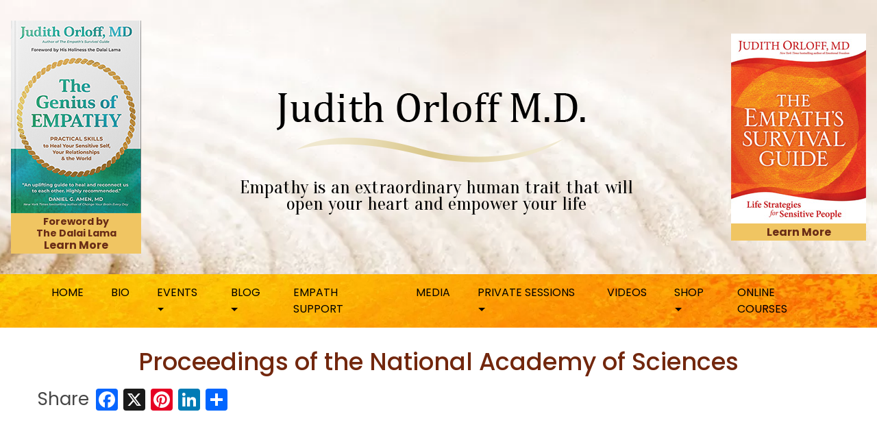

--- FILE ---
content_type: text/html; charset=UTF-8
request_url: https://drjudithorloff.com/proceedings-of-the-national-academy-of-sciences/
body_size: 17893
content:
<!DOCTYPE html>
<html lang="en-US">
<head>
	<meta charset="UTF-8">
	<meta http-equiv="X-UA-Compatible" content="IE=edge">
	<meta name="viewport" content="width=device-width, initial-scale=1">
	<meta name="mobile-web-app-capable" content="yes">
	<meta name="apple-mobile-web-app-capable" content="yes">
	<meta name="apple-mobile-web-app-title" content="Judith Orloff MD - ">
	<link rel="profile" href="https://gmpg.org/xfn/11">
	<link rel="pingback" href="https://drjudithorloff.com/main/xmlrpc.php">
	<meta name='robots' content='index, follow, max-image-preview:large, max-snippet:-1, max-video-preview:-1' />

	<!-- This site is optimized with the Yoast SEO Premium plugin v26.7 (Yoast SEO v26.7) - https://yoast.com/wordpress/plugins/seo/ -->
	<title>Proceedings of the National Academy of Sciences - Judith Orloff MD</title>
	<meta name="description" content="Chinese meditation boosts brain activity - The Importance of Meditation. As a psychiatrist and empath, I know how easy it is to experience empathic overload sensory symptoms and the importance of meditation to help me stay grounded and centered." />
	<link rel="canonical" href="https://drjudithorloff.com/proceedings-of-the-national-academy-of-sciences/" />
	<meta property="og:locale" content="en_US" />
	<meta property="og:type" content="article" />
	<meta property="og:title" content="Proceedings of the National Academy of Sciences" />
	<meta property="og:description" content="Chinese meditation boosts brain activity - The Importance of Meditation. As a psychiatrist and empath, I know how easy it is to experience empathic overload sensory symptoms and the importance of meditation to help me stay grounded and centered." />
	<meta property="og:url" content="https://drjudithorloff.com/proceedings-of-the-national-academy-of-sciences/" />
	<meta property="og:site_name" content="Judith Orloff MD" />
	<meta property="article:publisher" content="https://www.facebook.com/DrJudithOrloff/" />
	<meta property="article:modified_time" content="2018-05-05T20:26:10+00:00" />
	<meta property="og:image" content="https://drjudithorloff.com/main/wp-content/uploads/2018/05/PNAScover-wide.jpg" />
	<meta property="og:image:width" content="1200" />
	<meta property="og:image:height" content="600" />
	<meta property="og:image:type" content="image/jpeg" />
	<meta name="twitter:card" content="summary_large_image" />
	<meta name="twitter:image" content="https://drjudithorloff.com/main/wp-content/uploads/2018/05/PNAScover-wide.jpg" />
	<meta name="twitter:site" content="@JudithOrloffMD" />
	<meta name="twitter:label1" content="Est. reading time" />
	<meta name="twitter:data1" content="2 minutes" />
	<script type="application/ld+json" class="yoast-schema-graph">{"@context":"https://schema.org","@graph":[{"@type":"WebPage","@id":"https://drjudithorloff.com/proceedings-of-the-national-academy-of-sciences/","url":"https://drjudithorloff.com/proceedings-of-the-national-academy-of-sciences/","name":"Proceedings of the National Academy of Sciences - Judith Orloff MD","isPartOf":{"@id":"https://drjudithorloff.com/#website"},"primaryImageOfPage":{"@id":"https://drjudithorloff.com/proceedings-of-the-national-academy-of-sciences/#primaryimage"},"image":{"@id":"https://drjudithorloff.com/proceedings-of-the-national-academy-of-sciences/#primaryimage"},"thumbnailUrl":"https://drjudithorloff.com/main/wp-content/uploads/2018/04/Chinese-Meditation-Boots-Brain-Activity-1.jpg","datePublished":"2018-04-29T03:38:09+00:00","dateModified":"2018-05-05T20:26:10+00:00","description":"Chinese meditation boosts brain activity - The Importance of Meditation. As a psychiatrist and empath, I know how easy it is to experience empathic overload sensory symptoms and the importance of meditation to help me stay grounded and centered.","breadcrumb":{"@id":"https://drjudithorloff.com/proceedings-of-the-national-academy-of-sciences/#breadcrumb"},"inLanguage":"en-US","potentialAction":[{"@type":"ReadAction","target":["https://drjudithorloff.com/proceedings-of-the-national-academy-of-sciences/"]}]},{"@type":"ImageObject","inLanguage":"en-US","@id":"https://drjudithorloff.com/proceedings-of-the-national-academy-of-sciences/#primaryimage","url":"https://drjudithorloff.com/main/wp-content/uploads/2018/04/Chinese-Meditation-Boots-Brain-Activity-1.jpg","contentUrl":"https://drjudithorloff.com/main/wp-content/uploads/2018/04/Chinese-Meditation-Boots-Brain-Activity-1.jpg","width":"1275","height":"1650"},{"@type":"BreadcrumbList","@id":"https://drjudithorloff.com/proceedings-of-the-national-academy-of-sciences/#breadcrumb","itemListElement":[{"@type":"ListItem","position":1,"name":"Home","item":"https://drjudithorloff.com/"},{"@type":"ListItem","position":2,"name":"Proceedings of the National Academy of Sciences"}]},{"@type":"WebSite","@id":"https://drjudithorloff.com/#website","url":"https://drjudithorloff.com/","name":"Judith Orloff MD","description":"","publisher":{"@id":"https://drjudithorloff.com/#organization"},"potentialAction":[{"@type":"SearchAction","target":{"@type":"EntryPoint","urlTemplate":"https://drjudithorloff.com/?s={search_term_string}"},"query-input":{"@type":"PropertyValueSpecification","valueRequired":true,"valueName":"search_term_string"}}],"inLanguage":"en-US"},{"@type":"Organization","@id":"https://drjudithorloff.com/#organization","name":"Judith Orloff MD","url":"https://drjudithorloff.com/","logo":{"@type":"ImageObject","inLanguage":"en-US","@id":"https://drjudithorloff.com/#/schema/logo/image/","url":"https://drjudithorloff.com/main/wp-content/uploads/2017/08/logo.png","contentUrl":"https://drjudithorloff.com/main/wp-content/uploads/2017/08/logo.png","width":451,"height":102,"caption":"Judith Orloff MD"},"image":{"@id":"https://drjudithorloff.com/#/schema/logo/image/"},"sameAs":["https://www.facebook.com/DrJudithOrloff/","https://x.com/JudithOrloffMD","https://instagram.com/judith.orloff.md","https://www.linkedin.com/in/judith-orloff-9a681a5/","https://www.pinterest.com.au/j_orloff/","https://www.youtube.com/user/judithorloffmd/featured"]}]}</script>
	<!-- / Yoast SEO Premium plugin. -->


<link rel='dns-prefetch' href='//static.addtoany.com' />
<link rel='dns-prefetch' href='//fonts.googleapis.com' />
<link rel='dns-prefetch' href='//use.fontawesome.com' />
<link rel="alternate" type="application/rss+xml" title="Judith Orloff MD &raquo; Feed" href="https://drjudithorloff.com/feed/" />
<link rel="alternate" type="application/rss+xml" title="Judith Orloff MD &raquo; Comments Feed" href="https://drjudithorloff.com/comments/feed/" />
<link rel="alternate" title="oEmbed (JSON)" type="application/json+oembed" href="https://drjudithorloff.com/wp-json/oembed/1.0/embed?url=https%3A%2F%2Fdrjudithorloff.com%2Fproceedings-of-the-national-academy-of-sciences%2F" />
<link rel="alternate" title="oEmbed (XML)" type="text/xml+oembed" href="https://drjudithorloff.com/wp-json/oembed/1.0/embed?url=https%3A%2F%2Fdrjudithorloff.com%2Fproceedings-of-the-national-academy-of-sciences%2F&#038;format=xml" />
<style id='wp-img-auto-sizes-contain-inline-css'>
img:is([sizes=auto i],[sizes^="auto," i]){contain-intrinsic-size:3000px 1500px}
/*# sourceURL=wp-img-auto-sizes-contain-inline-css */
</style>
<link rel='stylesheet' id='otw_grid_manager-css' href='https://drjudithorloff.com/main/wp-content/plugins/widgetize-pages-light/include/otw_components/otw_grid_manager_light/css/otw-grid.css?ver=1.1' media='all' />
<link rel='stylesheet' id='jquery.prettyphoto-css' href='https://drjudithorloff.com/main/wp-content/plugins/wp-video-lightbox/css/prettyPhoto.css?ver=6.9' media='all' />
<link rel='stylesheet' id='video-lightbox-css' href='https://drjudithorloff.com/main/wp-content/plugins/wp-video-lightbox/wp-video-lightbox.css?ver=6.9' media='all' />
<style id='wp-emoji-styles-inline-css'>

	img.wp-smiley, img.emoji {
		display: inline !important;
		border: none !important;
		box-shadow: none !important;
		height: 1em !important;
		width: 1em !important;
		margin: 0 0.07em !important;
		vertical-align: -0.1em !important;
		background: none !important;
		padding: 0 !important;
	}
/*# sourceURL=wp-emoji-styles-inline-css */
</style>
<link rel='stylesheet' id='wp-block-library-css' href='https://drjudithorloff.com/main/wp-includes/css/dist/block-library/style.min.css?ver=6.9' media='all' />
<style id='global-styles-inline-css'>
:root{--wp--preset--aspect-ratio--square: 1;--wp--preset--aspect-ratio--4-3: 4/3;--wp--preset--aspect-ratio--3-4: 3/4;--wp--preset--aspect-ratio--3-2: 3/2;--wp--preset--aspect-ratio--2-3: 2/3;--wp--preset--aspect-ratio--16-9: 16/9;--wp--preset--aspect-ratio--9-16: 9/16;--wp--preset--color--black: #000000;--wp--preset--color--cyan-bluish-gray: #abb8c3;--wp--preset--color--white: #fff;--wp--preset--color--pale-pink: #f78da7;--wp--preset--color--vivid-red: #cf2e2e;--wp--preset--color--luminous-vivid-orange: #ff6900;--wp--preset--color--luminous-vivid-amber: #fcb900;--wp--preset--color--light-green-cyan: #7bdcb5;--wp--preset--color--vivid-green-cyan: #00d084;--wp--preset--color--pale-cyan-blue: #8ed1fc;--wp--preset--color--vivid-cyan-blue: #0693e3;--wp--preset--color--vivid-purple: #9b51e0;--wp--preset--color--blue: #007bff;--wp--preset--color--indigo: #6610f2;--wp--preset--color--purple: #5533ff;--wp--preset--color--pink: #e83e8c;--wp--preset--color--red: #dc3545;--wp--preset--color--orange: #fd7e14;--wp--preset--color--yellow: #ffc107;--wp--preset--color--green: #28a745;--wp--preset--color--teal: #20c997;--wp--preset--color--cyan: #17a2b8;--wp--preset--color--gray: #6c757d;--wp--preset--color--gray-dark: #343a40;--wp--preset--gradient--vivid-cyan-blue-to-vivid-purple: linear-gradient(135deg,rgb(6,147,227) 0%,rgb(155,81,224) 100%);--wp--preset--gradient--light-green-cyan-to-vivid-green-cyan: linear-gradient(135deg,rgb(122,220,180) 0%,rgb(0,208,130) 100%);--wp--preset--gradient--luminous-vivid-amber-to-luminous-vivid-orange: linear-gradient(135deg,rgb(252,185,0) 0%,rgb(255,105,0) 100%);--wp--preset--gradient--luminous-vivid-orange-to-vivid-red: linear-gradient(135deg,rgb(255,105,0) 0%,rgb(207,46,46) 100%);--wp--preset--gradient--very-light-gray-to-cyan-bluish-gray: linear-gradient(135deg,rgb(238,238,238) 0%,rgb(169,184,195) 100%);--wp--preset--gradient--cool-to-warm-spectrum: linear-gradient(135deg,rgb(74,234,220) 0%,rgb(151,120,209) 20%,rgb(207,42,186) 40%,rgb(238,44,130) 60%,rgb(251,105,98) 80%,rgb(254,248,76) 100%);--wp--preset--gradient--blush-light-purple: linear-gradient(135deg,rgb(255,206,236) 0%,rgb(152,150,240) 100%);--wp--preset--gradient--blush-bordeaux: linear-gradient(135deg,rgb(254,205,165) 0%,rgb(254,45,45) 50%,rgb(107,0,62) 100%);--wp--preset--gradient--luminous-dusk: linear-gradient(135deg,rgb(255,203,112) 0%,rgb(199,81,192) 50%,rgb(65,88,208) 100%);--wp--preset--gradient--pale-ocean: linear-gradient(135deg,rgb(255,245,203) 0%,rgb(182,227,212) 50%,rgb(51,167,181) 100%);--wp--preset--gradient--electric-grass: linear-gradient(135deg,rgb(202,248,128) 0%,rgb(113,206,126) 100%);--wp--preset--gradient--midnight: linear-gradient(135deg,rgb(2,3,129) 0%,rgb(40,116,252) 100%);--wp--preset--font-size--small: 13px;--wp--preset--font-size--medium: 20px;--wp--preset--font-size--large: 36px;--wp--preset--font-size--x-large: 42px;--wp--preset--spacing--20: 0.44rem;--wp--preset--spacing--30: 0.67rem;--wp--preset--spacing--40: 1rem;--wp--preset--spacing--50: 1.5rem;--wp--preset--spacing--60: 2.25rem;--wp--preset--spacing--70: 3.38rem;--wp--preset--spacing--80: 5.06rem;--wp--preset--shadow--natural: 6px 6px 9px rgba(0, 0, 0, 0.2);--wp--preset--shadow--deep: 12px 12px 50px rgba(0, 0, 0, 0.4);--wp--preset--shadow--sharp: 6px 6px 0px rgba(0, 0, 0, 0.2);--wp--preset--shadow--outlined: 6px 6px 0px -3px rgb(255, 255, 255), 6px 6px rgb(0, 0, 0);--wp--preset--shadow--crisp: 6px 6px 0px rgb(0, 0, 0);}:where(.is-layout-flex){gap: 0.5em;}:where(.is-layout-grid){gap: 0.5em;}body .is-layout-flex{display: flex;}.is-layout-flex{flex-wrap: wrap;align-items: center;}.is-layout-flex > :is(*, div){margin: 0;}body .is-layout-grid{display: grid;}.is-layout-grid > :is(*, div){margin: 0;}:where(.wp-block-columns.is-layout-flex){gap: 2em;}:where(.wp-block-columns.is-layout-grid){gap: 2em;}:where(.wp-block-post-template.is-layout-flex){gap: 1.25em;}:where(.wp-block-post-template.is-layout-grid){gap: 1.25em;}.has-black-color{color: var(--wp--preset--color--black) !important;}.has-cyan-bluish-gray-color{color: var(--wp--preset--color--cyan-bluish-gray) !important;}.has-white-color{color: var(--wp--preset--color--white) !important;}.has-pale-pink-color{color: var(--wp--preset--color--pale-pink) !important;}.has-vivid-red-color{color: var(--wp--preset--color--vivid-red) !important;}.has-luminous-vivid-orange-color{color: var(--wp--preset--color--luminous-vivid-orange) !important;}.has-luminous-vivid-amber-color{color: var(--wp--preset--color--luminous-vivid-amber) !important;}.has-light-green-cyan-color{color: var(--wp--preset--color--light-green-cyan) !important;}.has-vivid-green-cyan-color{color: var(--wp--preset--color--vivid-green-cyan) !important;}.has-pale-cyan-blue-color{color: var(--wp--preset--color--pale-cyan-blue) !important;}.has-vivid-cyan-blue-color{color: var(--wp--preset--color--vivid-cyan-blue) !important;}.has-vivid-purple-color{color: var(--wp--preset--color--vivid-purple) !important;}.has-black-background-color{background-color: var(--wp--preset--color--black) !important;}.has-cyan-bluish-gray-background-color{background-color: var(--wp--preset--color--cyan-bluish-gray) !important;}.has-white-background-color{background-color: var(--wp--preset--color--white) !important;}.has-pale-pink-background-color{background-color: var(--wp--preset--color--pale-pink) !important;}.has-vivid-red-background-color{background-color: var(--wp--preset--color--vivid-red) !important;}.has-luminous-vivid-orange-background-color{background-color: var(--wp--preset--color--luminous-vivid-orange) !important;}.has-luminous-vivid-amber-background-color{background-color: var(--wp--preset--color--luminous-vivid-amber) !important;}.has-light-green-cyan-background-color{background-color: var(--wp--preset--color--light-green-cyan) !important;}.has-vivid-green-cyan-background-color{background-color: var(--wp--preset--color--vivid-green-cyan) !important;}.has-pale-cyan-blue-background-color{background-color: var(--wp--preset--color--pale-cyan-blue) !important;}.has-vivid-cyan-blue-background-color{background-color: var(--wp--preset--color--vivid-cyan-blue) !important;}.has-vivid-purple-background-color{background-color: var(--wp--preset--color--vivid-purple) !important;}.has-black-border-color{border-color: var(--wp--preset--color--black) !important;}.has-cyan-bluish-gray-border-color{border-color: var(--wp--preset--color--cyan-bluish-gray) !important;}.has-white-border-color{border-color: var(--wp--preset--color--white) !important;}.has-pale-pink-border-color{border-color: var(--wp--preset--color--pale-pink) !important;}.has-vivid-red-border-color{border-color: var(--wp--preset--color--vivid-red) !important;}.has-luminous-vivid-orange-border-color{border-color: var(--wp--preset--color--luminous-vivid-orange) !important;}.has-luminous-vivid-amber-border-color{border-color: var(--wp--preset--color--luminous-vivid-amber) !important;}.has-light-green-cyan-border-color{border-color: var(--wp--preset--color--light-green-cyan) !important;}.has-vivid-green-cyan-border-color{border-color: var(--wp--preset--color--vivid-green-cyan) !important;}.has-pale-cyan-blue-border-color{border-color: var(--wp--preset--color--pale-cyan-blue) !important;}.has-vivid-cyan-blue-border-color{border-color: var(--wp--preset--color--vivid-cyan-blue) !important;}.has-vivid-purple-border-color{border-color: var(--wp--preset--color--vivid-purple) !important;}.has-vivid-cyan-blue-to-vivid-purple-gradient-background{background: var(--wp--preset--gradient--vivid-cyan-blue-to-vivid-purple) !important;}.has-light-green-cyan-to-vivid-green-cyan-gradient-background{background: var(--wp--preset--gradient--light-green-cyan-to-vivid-green-cyan) !important;}.has-luminous-vivid-amber-to-luminous-vivid-orange-gradient-background{background: var(--wp--preset--gradient--luminous-vivid-amber-to-luminous-vivid-orange) !important;}.has-luminous-vivid-orange-to-vivid-red-gradient-background{background: var(--wp--preset--gradient--luminous-vivid-orange-to-vivid-red) !important;}.has-very-light-gray-to-cyan-bluish-gray-gradient-background{background: var(--wp--preset--gradient--very-light-gray-to-cyan-bluish-gray) !important;}.has-cool-to-warm-spectrum-gradient-background{background: var(--wp--preset--gradient--cool-to-warm-spectrum) !important;}.has-blush-light-purple-gradient-background{background: var(--wp--preset--gradient--blush-light-purple) !important;}.has-blush-bordeaux-gradient-background{background: var(--wp--preset--gradient--blush-bordeaux) !important;}.has-luminous-dusk-gradient-background{background: var(--wp--preset--gradient--luminous-dusk) !important;}.has-pale-ocean-gradient-background{background: var(--wp--preset--gradient--pale-ocean) !important;}.has-electric-grass-gradient-background{background: var(--wp--preset--gradient--electric-grass) !important;}.has-midnight-gradient-background{background: var(--wp--preset--gradient--midnight) !important;}.has-small-font-size{font-size: var(--wp--preset--font-size--small) !important;}.has-medium-font-size{font-size: var(--wp--preset--font-size--medium) !important;}.has-large-font-size{font-size: var(--wp--preset--font-size--large) !important;}.has-x-large-font-size{font-size: var(--wp--preset--font-size--x-large) !important;}
/*# sourceURL=global-styles-inline-css */
</style>

<style id='classic-theme-styles-inline-css'>
/*! This file is auto-generated */
.wp-block-button__link{color:#fff;background-color:#32373c;border-radius:9999px;box-shadow:none;text-decoration:none;padding:calc(.667em + 2px) calc(1.333em + 2px);font-size:1.125em}.wp-block-file__button{background:#32373c;color:#fff;text-decoration:none}
/*# sourceURL=/wp-includes/css/classic-themes.min.css */
</style>
<style id='font-awesome-svg-styles-default-inline-css'>
.svg-inline--fa {
  display: inline-block;
  height: 1em;
  overflow: visible;
  vertical-align: -.125em;
}
/*# sourceURL=font-awesome-svg-styles-default-inline-css */
</style>
<link rel='stylesheet' id='font-awesome-svg-styles-css' href='https://drjudithorloff.com/main/wp-content/uploads/font-awesome/v7.0.1/css/svg-with-js.css' media='all' />
<style id='font-awesome-svg-styles-inline-css'>
   .wp-block-font-awesome-icon svg::before,
   .wp-rich-text-font-awesome-icon svg::before {content: unset;}
/*# sourceURL=font-awesome-svg-styles-inline-css */
</style>
<link rel='stylesheet' id='hipaa-form-block-frontend-css' href='https://drjudithorloff.com/main/wp-content/plugins/hipaatizer/includes/css/style.css?ver=6.9' media='all' />
<link rel='stylesheet' id='hipaatizer-css' href='https://drjudithorloff.com/main/wp-content/plugins/hipaatizer/public/css/hipaatizer-public.css?ver=1.3.7' media='all' />
<link rel='stylesheet' id='dashicons-css' href='https://drjudithorloff.com/main/wp-includes/css/dashicons.min.css?ver=6.9' media='all' />
<link rel='stylesheet' id='to-top-css' href='https://drjudithorloff.com/main/wp-content/plugins/to-top/public/css/to-top-public.css?ver=2.5.5' media='all' />
<link rel='stylesheet' id='woocommerce-layout-css' href='https://drjudithorloff.com/main/wp-content/plugins/woocommerce/assets/css/woocommerce-layout.css?ver=10.4.3' media='all' />
<link rel='stylesheet' id='woocommerce-smallscreen-css' href='https://drjudithorloff.com/main/wp-content/plugins/woocommerce/assets/css/woocommerce-smallscreen.css?ver=10.4.3' media='only screen and (max-width: 768px)' />
<link rel='stylesheet' id='woocommerce-general-css' href='https://drjudithorloff.com/main/wp-content/plugins/woocommerce/assets/css/woocommerce.css?ver=10.4.3' media='all' />
<style id='woocommerce-inline-inline-css'>
.woocommerce form .form-row .required { visibility: visible; }
/*# sourceURL=woocommerce-inline-inline-css */
</style>
<link rel='stylesheet' id='wpos-font-awesome-css' href='https://drjudithorloff.com/main/wp-content/plugins/wp-testimonial-with-widget/assets/css/font-awesome.min.css?ver=3.5.6' media='all' />
<link rel='stylesheet' id='wpos-slick-style-css' href='https://drjudithorloff.com/main/wp-content/plugins/wp-testimonial-with-widget/assets/css/slick.css?ver=3.5.6' media='all' />
<link rel='stylesheet' id='wtwp-public-css-css' href='https://drjudithorloff.com/main/wp-content/plugins/wp-testimonial-with-widget/assets/css/wtwp-public.css?ver=3.5.6' media='all' />
<link rel='stylesheet' id='child-understrap-styles-css' href='https://drjudithorloff.com/main/wp-content/themes/understrap-child/css/child-theme.min.css?ver=0.2.1' media='all' />
<link rel='stylesheet' id='animate-css-styles-css' href='https://drjudithorloff.com/main/wp-content/themes/understrap-child/css/animate.css?ver=0.2.1' media='all' />
<link rel='stylesheet' id='child-custom-styles-css' href='https://drjudithorloff.com/main/wp-content/themes/understrap-child/css/custom.css?ver=0.2.1' media='all' />
<link rel='stylesheet' id='google-fonts-css' href='//fonts.googleapis.com/css?family=Oranienbaum%7CPoppins%3A300%2C300i%2C400%2C400i%2C500%2C500i%2C600%2C600i%2C700%2C700i%7CRoboto+Condensed%3A400%2C400i%2C700%2C700i%7CRoboto%3A400%2C400i%2C500%2C500i%2C700%2C700i&#038;ver=1.3.1' media='all' />
<link rel='stylesheet' id='font-awesome-official-css' href='https://use.fontawesome.com/releases/v7.0.1/css/all.css' media='all' integrity="sha384-rWj9FmWWt3OMqd9vBkWRhFavvVUYalYqGPoMdL1brs/qvvqz88gvLShYa4hKNyqb" crossorigin="anonymous" />
<link rel='stylesheet' id='addtoany-css' href='https://drjudithorloff.com/main/wp-content/plugins/add-to-any/addtoany.min.css?ver=1.16' media='all' />
<link rel='stylesheet' id='font-awesome-official-v4shim-css' href='https://use.fontawesome.com/releases/v7.0.1/css/v4-shims.css' media='all' integrity="sha384-cCODJHSivNBsaHei/8LC0HUD58kToSbDU+xT7Rs51BO1v/IvgT/uM0W6xMoUqKfn" crossorigin="anonymous" />
<script src="https://drjudithorloff.com/main/wp-includes/js/jquery/jquery.min.js?ver=3.7.1" id="jquery-core-js"></script>
<script src="https://drjudithorloff.com/main/wp-includes/js/jquery/jquery-migrate.min.js?ver=3.4.1" id="jquery-migrate-js"></script>
<script src="https://drjudithorloff.com/main/wp-content/plugins/wp-video-lightbox/js/jquery.prettyPhoto.js?ver=3.1.6" id="jquery.prettyphoto-js"></script>
<script id="video-lightbox-js-extra">
var vlpp_vars = {"prettyPhoto_rel":"wp-video-lightbox","animation_speed":"fast","slideshow":"5000","autoplay_slideshow":"false","opacity":"0.80","show_title":"true","allow_resize":"true","allow_expand":"true","default_width":"640","default_height":"480","counter_separator_label":"/","theme":"pp_default","horizontal_padding":"20","hideflash":"false","wmode":"opaque","autoplay":"true","modal":"false","deeplinking":"false","overlay_gallery":"true","overlay_gallery_max":"30","keyboard_shortcuts":"true","ie6_fallback":"true"};
//# sourceURL=video-lightbox-js-extra
</script>
<script src="https://drjudithorloff.com/main/wp-content/plugins/wp-video-lightbox/js/video-lightbox.js?ver=3.1.6" id="video-lightbox-js"></script>
<script id="addtoany-core-js-before">
window.a2a_config=window.a2a_config||{};a2a_config.callbacks=[];a2a_config.overlays=[];a2a_config.templates={};

//# sourceURL=addtoany-core-js-before
</script>
<script defer src="https://static.addtoany.com/menu/page.js" id="addtoany-core-js"></script>
<script defer src="https://drjudithorloff.com/main/wp-content/plugins/add-to-any/addtoany.min.js?ver=1.1" id="addtoany-jquery-js"></script>
<script id="to-top-js-extra">
var to_top_options = {"scroll_offset":"100","icon_opacity":"50","style":"icon","icon_type":"dashicons-arrow-up-alt2","icon_color":"#ffffff","icon_bg_color":"#000000","icon_size":"32","border_radius":"5","image":"https://drjudithorloff.com/main/wp-content/plugins/to-top/admin/images/default.png","image_width":"65","image_alt":"","location":"bottom-right","margin_x":"20","margin_y":"20","show_on_admin":"0","enable_autohide":"0","autohide_time":"2","enable_hide_small_device":"0","small_device_max_width":"640","reset":"0"};
//# sourceURL=to-top-js-extra
</script>
<script async src="https://drjudithorloff.com/main/wp-content/plugins/to-top/public/js/to-top-public.js?ver=2.5.5" id="to-top-js"></script>
<script src="https://drjudithorloff.com/main/wp-content/plugins/woocommerce/assets/js/jquery-blockui/jquery.blockUI.min.js?ver=2.7.0-wc.10.4.3" id="wc-jquery-blockui-js" defer data-wp-strategy="defer"></script>
<script id="wc-add-to-cart-js-extra">
var wc_add_to_cart_params = {"ajax_url":"/main/wp-admin/admin-ajax.php","wc_ajax_url":"/?wc-ajax=%%endpoint%%","i18n_view_cart":"View cart","cart_url":"https://drjudithorloff.com/cart/","is_cart":"","cart_redirect_after_add":"no"};
//# sourceURL=wc-add-to-cart-js-extra
</script>
<script src="https://drjudithorloff.com/main/wp-content/plugins/woocommerce/assets/js/frontend/add-to-cart.min.js?ver=10.4.3" id="wc-add-to-cart-js" defer data-wp-strategy="defer"></script>
<script src="https://drjudithorloff.com/main/wp-content/plugins/woocommerce/assets/js/js-cookie/js.cookie.min.js?ver=2.1.4-wc.10.4.3" id="wc-js-cookie-js" defer data-wp-strategy="defer"></script>
<script id="woocommerce-js-extra">
var woocommerce_params = {"ajax_url":"/main/wp-admin/admin-ajax.php","wc_ajax_url":"/?wc-ajax=%%endpoint%%","i18n_password_show":"Show password","i18n_password_hide":"Hide password"};
//# sourceURL=woocommerce-js-extra
</script>
<script src="https://drjudithorloff.com/main/wp-content/plugins/woocommerce/assets/js/frontend/woocommerce.min.js?ver=10.4.3" id="woocommerce-js" defer data-wp-strategy="defer"></script>
<script src="https://drjudithorloff.com/main/wp-content/themes/understrap-child/js/topbutton.js?ver=6.9" id="custom-script-js"></script>
<link rel="https://api.w.org/" href="https://drjudithorloff.com/wp-json/" /><link rel="alternate" title="JSON" type="application/json" href="https://drjudithorloff.com/wp-json/wp/v2/pages/7408" /><link rel="EditURI" type="application/rsd+xml" title="RSD" href="https://drjudithorloff.com/main/xmlrpc.php?rsd" />
<meta name="generator" content="WordPress 6.9" />
<meta name="generator" content="WooCommerce 10.4.3" />
<link rel='shortlink' href='https://drjudithorloff.com/?p=7408' />

		<!-- GA Google Analytics @ https://m0n.co/ga -->
		<script async src="https://www.googletagmanager.com/gtag/js?id=G-PGC3QP243G"></script>
		<script>
			window.dataLayer = window.dataLayer || [];
			function gtag(){dataLayer.push(arguments);}
			gtag('js', new Date());
			gtag('config', 'G-PGC3QP243G');
		</script>

	<!-- Facebook Pixel Code -->
<script>
  !function(f,b,e,v,n,t,s)
  {if(f.fbq)return;n=f.fbq=function(){n.callMethod?
  n.callMethod.apply(n,arguments):n.queue.push(arguments)};
  if(!f._fbq)f._fbq=n;n.push=n;n.loaded=!0;n.version='2.0';
  n.queue=[];t=b.createElement(e);t.async=!0;
  t.src=v;s=b.getElementsByTagName(e)[0];
  s.parentNode.insertBefore(t,s)}(window, document,'script',
  'https://connect.facebook.net/en_US/fbevents.js');
  fbq('init', '2243027679289062');
  fbq('track', 'PageView');
</script>
<noscript><img height="1" width="1" style="display:none"
  src="https://www.facebook.com/tr?id=2243027679289062&ev=PageView&noscript=1"
/></noscript>
<!-- End Facebook Pixel Code -->

<meta name="facebook-domain-verification" content="ma3l808hmcyuf2g4d0a5p7y9fvf3fl" /><script>
            WP_VIDEO_LIGHTBOX_VERSION="1.9.12";
            WP_VID_LIGHTBOX_URL="https://drjudithorloff.com/main/wp-content/plugins/wp-video-lightbox";
                        function wpvl_paramReplace(name, string, value) {
                // Find the param with regex
                // Grab the first character in the returned string (should be ? or &)
                // Replace our href string with our new value, passing on the name and delimeter

                var re = new RegExp("[\?&]" + name + "=([^&#]*)");
                var matches = re.exec(string);
                var newString;

                if (matches === null) {
                    // if there are no params, append the parameter
                    newString = string + '?' + name + '=' + value;
                } else {
                    var delimeter = matches[0].charAt(0);
                    newString = string.replace(re, delimeter + name + "=" + value);
                }
                return newString;
            }
            </script><meta name="mobile-web-app-capable" content="yes">
<meta name="apple-mobile-web-app-capable" content="yes">
<meta name="apple-mobile-web-app-title" content="Judith Orloff MD - ">
	<noscript><style>.woocommerce-product-gallery{ opacity: 1 !important; }</style></noscript>
	<style>.recentcomments a{display:inline !important;padding:0 !important;margin:0 !important;}</style><link rel="icon" href="https://drjudithorloff.com/main/wp-content/uploads/2017/11/cropped-NativeAmericanFireSymbol-32x32.jpg" sizes="32x32" />
<link rel="icon" href="https://drjudithorloff.com/main/wp-content/uploads/2017/11/cropped-NativeAmericanFireSymbol-192x192.jpg" sizes="192x192" />
<link rel="apple-touch-icon" href="https://drjudithorloff.com/main/wp-content/uploads/2017/11/cropped-NativeAmericanFireSymbol-180x180.jpg" />
<meta name="msapplication-TileImage" content="https://drjudithorloff.com/main/wp-content/uploads/2017/11/cropped-NativeAmericanFireSymbol-270x270.jpg" />
		<style id="wp-custom-css">
			#post-1574 .entry-title,  #post-1587 .entry-title, #post-1595 .entry-title, #post-1601 .entry-title, #post-1609 .entry-title, #post-1617 .entry-title, #post-3965 .entry-title, #post-3983 .entry-title, #post-3993 .entry-title, #post-4004 .entry-title, #post-4010 .entry-title, #post-4016 .entry-title, #post-4043 .entry-title, #post-4050 .entry-title, #post-4065 .entry-title, #post-4070 .entry-title, #post-4075 .entry-title, #post-4080 .entry-title, #post-4085 .entry-title, #post-4090 .entry-title, #post-4095 .entry-title, #post-4101 .entry-title, #post-4106 .entry-title, #post-4112 .entry-title, #post-4120 .entry-title, #post-4125 .entry-title, #post-4131 .entry-title, #post-4136 .entry-title, #post-4699 .entry-title, #post-4703 .entry-title, #post-4707 .entry-title, #post-4710 .entry-title, #post-4712 .entry-title, #post-4714 .entry-title, #post-4722 .entry-title, #post-4724 .entry-title, #post-4726 .entry-title, #post-4728 .entry-title, #post-4730 .entry-title, #post-4732 .entry-title, #post-4779 .entry-title, #post-5332 .entry-title, #post-5370 .entry-title, #post-7765
.entry-title, #post-12569
.entry-title, #post-7984
.entry-title,#post-8006
.entry-title,#post-12794
.entry-title,#post-12858
.entry-title,#post-13506
.entry-title,#post-13523
.entry-title,#post-14246
.entry-title,#post-14330
.entry-title,#post-14695
.entry-title,#post-15289
.entry-title,#post-15625
.entry-title,#post-15890

.entry-title,#post-9312
.entry-title,
#post-7803
.entry-title, #post-8156
.entry-title,  #post-8438
.entry-title, #post-8477
.entry-title, #post-8505
.entry-title, #post-8640
.entry-title, #post-982
.entry-title, #post-8814
.entry-title, #post-8828
.entry-title, #post-9012
.entry-title, #post-9278
.entry-title, #post-9685
.entry-title, #post-12093
.entry-title, #post-12507
.entry-title, #post-15743
.entry-title, #post-3961
.entry-title, #post-18907
.entry-title, #post-20971
.entry-title, #post-21884
.entry-title, #post-29483
.entry-title, #post-29790
.entry-title  {display: none;}

#post-2 .featured-one 
{padding-top: 0px;}

#post-2 h2 {margin-bottom: -15px;}
.dloadpad {
	padding-bottom: 24px;
}
.dloadpad2 {
padding-bottom: 26px;
}
.dloadpad3 {
padding-bottom: 27px;
}
.comment-form-url { display: none; }
@media screen and (max-width: 1200px) {
	.dloadpad {padding-bottom: 0px;}
	.dloadpad2 {padding-bottom: 0px;}
	.dloadpad3 {padding-bottom: 0px;}
}

.comments-area {
	padding-top: 20px;
}

.dropdown-menu > li > a {
	color: #000;
}
.dropdown-menu > .active > a {
	color: #fff;
}

.pductbutton {
    background-color: #f09516;
    border-color: #f09516;
    border-radius: 3px;
    box-shadow: 0 2px 3.92px 0.08px rgba(0, 0, 0, 0.35);
    color: #fff;
    font-size: 16px;
    padding: 8px 25px;
    text-decoration: none;
}
.pductbutton:hover {
    background-color: #72270d;
    border-color: #72270d;
	border-radius: 3px;
    box-shadow: 0 2px 3.92px 0.08px rgba(0, 0, 0, 0.35);
    color: #fff;
    font-size: 16px;
    padding: 8px 25px;
    text-decoration: none;
}

.preorderbutton {
    background-color: #f09516;
    border-color: #f09516;
    border-radius: 3px;
    box-shadow: 0 2px 3.92px 0.08px rgba(0, 0, 0, 0.35);
    color: #fff;
    font-size: 16px;
    padding: 8px 9px;
    text-decoration: none;
}
.preorderbutton:hover {
    background-color: #72270d;
    border-color: #72270d;
	border-radius: 3px;
    box-shadow: 0 2px 3.92px 0.08px rgba(0, 0, 0, 0.35);
    color: #fff;
    font-size: 16px;
    padding: 8px 9px;
    text-decoration: none;
}


.comments-title {margin: 1em 0;}
.reply {margin-bottom: 1em}

.pductbuttonrow {
    background-color: #f09516;
    border-color: #f09516;
    border-radius: 3px;
    box-shadow: 0 2px 3.92px 0.08px rgba(0, 0, 0, 0.35);
    color: #fff;
    font-size: 20px;
    padding: 8px 25px;
    text-decoration: none;
	 margin-bottom: 10px;
}
.pductbuttonrow:hover {
    background-color: #72270d;
    border-color: #72270d;
	border-radius: 3px;
    box-shadow: 0 2px 3.92px 0.08px rgba(0, 0, 0, 0.35);
    color: #fff;
    font-size: 20px;
    padding: 8px 25px;
    text-decoration: none;
	  margin-bottom: 10px;
}
.einstein_quote{
	background: white;
	border-radius: 10px;
}
@media screen and (max-width: 991px) {
	.pductbutton {
		font-size: 14px;
	}
}
@media screen and (max-width: 991px) {
	.pductbutton {
		font-size: 16px;
	}
	.pductbuttonrow:hover {
    background-color: #72270d;
    border-color: #72270d;
	border-radius: 3px;
    box-shadow: 0 2px 3.92px 0.08px rgba(0, 0, 0, 0.35);
    color: #fff;
    font-size: 18px;
    padding: 8px 25px;
    text-decoration: none;
	  margin-bottom: 10px;
	}
}
.page_summary_list {
	list-style-position: inside;
}
.page_summary_list li{
	padding-left: 40px;
}

.widgettitle {
	color: #72270d;
    font-family: "Roboto", sans-serif;
    font-size: 32px;
    font-weight: 700;
    line-height: 40px;
    margin-bottom: 20px;
    margin-top: 20px;
    text-align: center;
}

.widget_center {
	margin: auto;    
    display: block;
	padding-top: 25px;
}

#post-8438 ul {
	padding-left: 45px;
}
#post-8505 ul {
	padding-left: 55px;
	}
#post-8560 ul {
	padding-left: 55px;
	}
#post-8707 ul {
	padding-left: 55px;
	}
#post-9170 ul {
	padding-left: 55px;
	}
#post-9250 ul {
	padding-left: 55px;
	}


.page-id-33 .col-1 .col-2 {
	max-width: none !important;
}

.shop_image_top {
	margin-top: 10px !important;
}

.shop_image_top_big {
	margin-top: 30px !important;
}

.shop_featured_image_scale {
	height: 190px !important;
}

#post-9731, #post-9716, #9711 .wpforms-confirmation-container-full {
	 background: #fff7ac;
    border: 1px solid #d95d2a;
}

.white-background-thin {
	background: #fff;
    border-radius: 10px;
    box-shadow: 0 2px 3.92px 0.08px rgba(0, 0, 0, 0.35);
    margin-bottom: 20px;
    padding: 20px;
}

.white-background-tall {
	background: #fff;
    border-radius: 10px;
    box-shadow: 0 2px 3.92px 0.08px rgba(0, 0, 0, 0.35);
	  height: 400px;
    margin-bottom: 20px;
    padding: 20px;
}

/*** Landing page****/
.landing_head_img {
	width: 100% !important;
}

.redfeaturebox {
	  border: #e23707;
    border-style: solid;
    border-radius: 5px;
    padding-top: 15px;
	  margin-bottom: 15px;
}

.content1 {
    width: 100%;
    text-align: left;
    margin: 0px auto;
    background-color: #fff;
    line-height: 1.5;
}
.content1b {
    width: 70%;
    text-align: left;
    margin: 0px auto;
    background-color: #fff;
    padding: 10px;
}

.content1b h1 {
    color: #cc2101;
}

.quotes2 {
    background: #fef2a6;
    margin: 20px auto;
    padding: 15px;
    color: #000;
    clear: both;
    width: 90%;
}

.content2 {
    width: 100%;
    text-align: left;
    margin: 0px auto;
    background-color: #e6e6e6;
}

.content2b {
    width: 70%;
    text-align: left!important;
    margin: 0px auto;
    background-color: #e6e6e6;
    padding: 20px;
}

.content2b h3 {
    color: #cc2101;
}


.book-cta {
    max-width: 80%;
    text-align: center;
    margin: 0px auto;
	  padding-top: 20px;
	  padding-bottom: 60px;
}

.bonus-box {
    position: relative;
    font-size: 85%;
    color: #333;
    max-width: 45%;
    min-width: 400px;
    min-height: 800px;
    border: 2px #ccc dashed;
    text-align: left!important;
    float: left;
    margin: 10px;
    margin-top: 0px;
    background-color: #fff;
    border: 1px solid #ccc;
}

.dropcap {
    color: #c22101;
    font-size: 150%;
    line-height: 150%;
}

.landingpagediv{
  display: flex;
  flex-wrap: wrap;
  font-size: 16px;
  justify-content: center;
	margin-top: 20px;
	margin-bottom: 30px;
}

.landingpagediv ul.theplan{
  list-style: none;
  margin: 0;
  padding: 0;
  display: flex;
  flex-direction: column;
  color: #fff;
  width: 290px; /* width of each table */
  margin-right: 20px; /* spacing between tables */
  margin-bottom: 1em;
  border: 1px solid #c02313;
  transition: all .5s;
	background-color: #c02313;
}

.landingpagediv ul.theplan:hover{ /* when mouse hover over pricing table */
  transform: scale(1.05);
  transition: all .5s;
  z-index: 100;
  box-shadow: 0 0 10px gray;
}

.landingpagediv ul.theplan .center{
  margin: 0 auto;
  text-align: center;
}

.landingpagediv ul.theplan li{
  padding: 10px 10px;
  position: relative;
  border-bottom: 1px solid #eee;
}

.landing_list {
  padding-left: 10px;
  padding-bottom: 10px;
  list-type: disc;
}

.landingpagediv ul.theplan li.title{
  font-weight: bold;
  font-size: 24px;
  text-align: center;
  padding: 30px 10px;
  background: #c02313;
  color: white;
  box-shadow: 0 -10px 5px rgba(0,0,0,.1) inset;
}

.landingpagediv ul.theplan li.title2{
  font-weight: bold;
  font-size: 26px;
  text-align: center;
  padding: 30px 10px;
  background: #fff;
  color: #c02313;
  box-shadow: 0 -10px 5px rgba(0,0,0,.1) inset;
}


.landingpagediv ul.theplan:nth-of-type(2) li.title{
  background: #c02313;
  color: white;
}
    
.landingpagediv ul.theplan:nth-of-type(3) li.title{
  background: #c02313;
  color: white;
}

buytitles a.bluelinks {
	color: blue;
}

	
hr.buyline {
	text-align: center !important; 
	border-color: #c02313 !important;
	margin-top: 0px !important;
}
hr.buyline2 {
	text-align: center !important; 
	border-color: #c02313 !important;
	margin-top: 10px !important;
	margin-bottom: 20px !important;
	width: 50% !important;
}
h1.buytitles {
	color: #c02313;
	text-shadow: 3px 3px 5px white;
}

.landingpagediv a.pricebutton{
  background: #f09516;
  text-decoration: none;
  padding: 10px;
  display: inline-block;
  margin: 10px auto;
  border-radius: 5px;
  color: white;
  font-weight: bold;
  border-radius: 5px;
  text-transform: uppercase;
	
}

.landingpagediv a.pricebutton:hover {
  background: #72270d;
}

.landing_list a {
	color:white;
}

.book-cta a.pricebutton{
  background: #f09516;
  text-decoration: none;
  padding: 10px;
  display: inline-block;
  margin: 0px auto;
  border-radius: 5px;
  color: white;
  font-weight: bold;
  border-radius: 5px;
  text-transform: uppercase;
	margin-bottom: 15px;
	box-shadow: 0px 8px 15px rgba(0, 0, 0, 0.1);
  transition: all 0.3s ease 0s;
  cursor: pointer;
  outline: none;
}
.book-cta a.pricebutton:hover{
	background-color: #863417;
  box-shadow: 0px 15px 20px rgba(132, 52, 23, 0.4);
  color: #fff;
  transform: translateY(-7px);
}

.content3b {
    width: 70%;
    text-align: left;
    margin: 0px auto;
    background-color: #fff;
    padding: 10px;
}

.content3b h1 {
    color: #cc2101;
}

@media only screen and (max-width: 768px) {
  .landingpagediv ul.theplan{
    border-radius: 0;
    width: 80%;
    margin-right: 0;
  }
  
  .landingpagediv ul.theplan:hover{
    transform: none;
    box-shadow: none;
  }
  
  .landingpagediv a.pricebutton{
    display: block;
  }
	.content3b {
		width: 93%;}
	hr.buyline2{
		width: 80% !important;
	}
}



.newsletter_head {
	background-color: #fffad4;
	padding-top: 20px;
    padding-bottom: 20px;
    margin-bottom: -20px;
}

.newsletter_head h2 {
	color: #5b5b5b;
}

.newletter_head_img {
	display: block;
  margin-left: auto;
  margin-right: auto;
}

.orloff_profile {
	border-radius: 50%;
}

.contentlive {
    width: 80%;
    text-align: left;
    margin: 0px auto;
    padding: 10px;
}

@media (min-width: 992px) and (max-width: 1199px) {
	.h5_resized {
		font-size: 1.05rem;
	}
	.sidebar-two .btn-primary {
		font-size: 14px !important;
	}
	.sidebar-four .btn-primary {
		font-size: 0.9rem;
	}
	.pductbutton {
		font-size: 13px;
	}
}




@media (min-width: 992px) {
  .page-id-9333 body.customize-support {
  margin-bottom: 0 !important;
}
	.post-9333 body.customize-support {
	  margin: 0 0 0px !important;
	}
}

.specialofferbox {
	  border: #f6c43e;
    border-style: solid;
    border-radius: 5px;
    padding-top: 15px;
    margin-bottom: 15px;
	margin-left: 10px;
	margin-right: 10px;
}

/* Woocommerce Event page */
.franklin .mep-default-sidrbar-price-seat { display:none;
}
.mep-default-title h2 {
	font-size: 35px;
}

.mep-default-feature-content .mep-cart-table-title h4 {
	font-size: 26px;
}

/* Woocommerce Checkout page */

.woocommerce-billing-fields__field-wrapper #billing_address_2_field .optional {
	display: none;
}

/* Woocommerce Waitlist */

.woocommerce div.product p.stock {
    font-size: 1.4em;
}

/* RSS feed */
.orloff_rssfeed {
    height: 50px;
    padding-left: 5px;
    margin-top: 20px;
    margin-bottom: 6px;
    vertical-align: bottom;
    margin-right: 10px;
}

/* Woocommerce added signup buttons */
.woosignup {
	  margin-top: 20px;
	  margin-bottom: 20px;
}
.woosignup h3 {
	  margin-top: 20px;
	  margin-bottom: 20px;
    font-size: 20px;
    line-height: 30px;
    font-family: 'Poppins', sans-serif;
    color: #72270d;
}		</style>
		
<script type="text/javascript">
$(document).ready(function(){
	$(".dropdown, .btn-group").hover(function(){
		var dropdownMenu = $(this).children(".dropdown-menu");
		if(dropdownMenu.is(":visible")){
			dropdownMenu.parent().toggleClass("open");
		}
	});
});
</script>
<link rel='stylesheet' id='wc-blocks-style-css' href='https://drjudithorloff.com/main/wp-content/plugins/woocommerce/assets/client/blocks/wc-blocks.css?ver=wc-10.4.3' media='all' />
</head>

<body class="wp-singular page-template page-template-page-templates page-template-fullwidthpage page-template-page-templatesfullwidthpage-php page page-id-7408 wp-custom-logo wp-embed-responsive wp-theme-understrap wp-child-theme-understrap-child theme-understrap woocommerce-no-js understrap-no-sidebar">

<div class="hfeed site" id="page">

<div id="site-header">
	<div class="header-container">
		<div class="book-cover left-book">
			<a href="https://drjudithorloff.com/the-genius-of-empathy-description/" class="book-link">
				<img src="https://drjudithorloff.com/main/wp-content/themes/understrap-child/img/genius_book2.png" alt="">
				<div class="book-link-text"><span>Foreword by<br>The Dalai Lama</span>Learn More</div>
			</a>
		</div>

		<div class="middle-content">
			<div class="row">
				<div class="col-sm-12 text-center" id="logo">
					<!-- Your site title as branding in the menu -->
						<a href="https://drjudithorloff.com/" class="navbar-brand custom-logo-link" rel="home"><img width="451" height="102" src="https://drjudithorloff.com/main/wp-content/uploads/2017/08/logo.png" class="img-fluid" alt="Judith Orloff M.D." decoding="async" srcset="https://drjudithorloff.com/main/wp-content/uploads/2017/08/logo.png 451w, https://drjudithorloff.com/main/wp-content/uploads/2017/08/logo-300x68.png 300w" sizes="(max-width: 451px) 100vw, 451px" /></a><!-- end custom logo -->
				</div><!-- end col -->
			</div><!-- end row -->

			<div class="row">
				<div class="col-sm-12 text-center">
					<div class="tagline">
						<aside id="black-studio-tinymce-2" class="header-tagline"><div class="textwidget"><p style="text-align: center;">Empathy is an extraordinary human trait that will open your heart and empower your life</p>
</div></aside>					</div><!-- end tagline -->
				</div><!-- end col -->
			</div><!-- end row -->
		</div>

		<div class="book-cover right-book">
			<a href="https://drjudithorloff.com/empath-survival-guide-description/" class="book-link">

				<img src="https://drjudithorloff.com/main/wp-content/themes/understrap-child/img/survival_book.jpg" alt="">

				<div class="book-link-text">Learn More</div>
			</a>
		</div>

	 </div><!-- end container -->
<!-- ******************* The Navbar Area ******************* -->
</div><!-- site-header -->
	 <div class="wrapper-fluid wrapper-navbar" id="wrapper-navbar">
		<a class="skip-link screen-reader-text sr-only" href="#content">Skip to content</a>

		<nav class="navbar navbar-toggleable-md navbar-inverse bg-inverse" id="site-navigation">

					<div class="container">
		
				<button class="navbar-toggler" type="button" data-toggle="collapse" data-target="#navbarNavDropdown" aria-controls="navbarNavDropdown" aria-expanded="false" aria-label="Toggle navigation">
					<!--<span class="navbar-toggler-icon"></span>-->
					<span class="sr-only">Toggle navigation</span>
					<span class="icon-bar"></span>
					<span class="icon-bar"></span>
					<span class="icon-bar"></span>
				</button>

				<!-- The WordPress Menu goes here -->
				<div id="navbarNavDropdown" class="collapse navbar-collapse"><ul id="main-menu" class="navbar-nav"><li itemscope="itemscope" itemtype="https://www.schema.org/SiteNavigationElement" id="menu-item-624" class="menu-item menu-item-type-post_type menu-item-object-page menu-item-home menu-item-624 nav-item"><a title="Home" href="https://drjudithorloff.com/" class="nav-link">Home</a></li>
<li itemscope="itemscope" itemtype="https://www.schema.org/SiteNavigationElement" id="menu-item-35" class="menu-item menu-item-type-post_type menu-item-object-page menu-item-35 nav-item"><a title="Bio" href="https://drjudithorloff.com/about-dr-orloff/" class="nav-link">Bio</a></li>
<li itemscope="itemscope" itemtype="https://www.schema.org/SiteNavigationElement" id="menu-item-45" class="menu-item menu-item-type-custom menu-item-object-custom menu-item-has-children dropdown menu-item-45 nav-item"><a title="Events" href="#" data-toggle="dropdown" data-bs-toggle="dropdown" aria-haspopup="true" aria-expanded="false" class="dropdown-toggle nav-link" id="menu-item-dropdown-45">Events</a>
<ul class="dropdown-menu" aria-labelledby="menu-item-dropdown-45" >
	<li itemscope="itemscope" itemtype="https://www.schema.org/SiteNavigationElement" id="menu-item-622" class="menu-item menu-item-type-post_type menu-item-object-page menu-item-622 nav-item"><a title="Lecture Schedule" href="https://drjudithorloff.com/lecture-schedule/" class="dropdown-item">Lecture Schedule</a></li>
	<li itemscope="itemscope" itemtype="https://www.schema.org/SiteNavigationElement" id="menu-item-37" class="menu-item menu-item-type-post_type menu-item-object-page menu-item-37 nav-item"><a title="Book an Event" href="https://drjudithorloff.com/book-an-event-or-empathy-training-with-dr-orloff/" class="dropdown-item">Book an Event</a></li>
</ul>
</li>
<li itemscope="itemscope" itemtype="https://www.schema.org/SiteNavigationElement" id="menu-item-36" class="menu-item menu-item-type-post_type menu-item-object-page menu-item-has-children dropdown menu-item-36 nav-item"><a title="Blog" href="#" data-toggle="dropdown" data-bs-toggle="dropdown" aria-haspopup="true" aria-expanded="false" class="dropdown-toggle nav-link" id="menu-item-dropdown-36">Blog</a>
<ul class="dropdown-menu" aria-labelledby="menu-item-dropdown-36" >
	<li itemscope="itemscope" itemtype="https://www.schema.org/SiteNavigationElement" id="menu-item-208" class="menu-item menu-item-type-post_type menu-item-object-page menu-item-208 nav-item"><a title="Dr. Orloff’s Blog" href="https://drjudithorloff.com/dr-orloffs-blog/" class="dropdown-item">Dr. Orloff’s Blog</a></li>
	<li itemscope="itemscope" itemtype="https://www.schema.org/SiteNavigationElement" id="menu-item-4147" class="menu-item menu-item-type-post_type menu-item-object-page menu-item-4147 nav-item"><a title="Ask Dr. Orloff" href="https://drjudithorloff.com/ask-dr-orloff-about-empaths-and-empathy/" class="dropdown-item">Ask Dr. Orloff</a></li>
	<li itemscope="itemscope" itemtype="https://www.schema.org/SiteNavigationElement" id="menu-item-207" class="menu-item menu-item-type-post_type menu-item-object-page menu-item-207 nav-item"><a title="Quizzes" href="https://drjudithorloff.com/quizzes/" class="dropdown-item">Quizzes</a></li>
	<li itemscope="itemscope" itemtype="https://www.schema.org/SiteNavigationElement" id="menu-item-206" class="menu-item menu-item-type-post_type menu-item-object-page menu-item-206 nav-item"><a title="Science Articles" href="https://drjudithorloff.com/science-articles-on-empathy-intuition-and-healing/" class="dropdown-item">Science Articles</a></li>
</ul>
</li>
<li itemscope="itemscope" itemtype="https://www.schema.org/SiteNavigationElement" id="menu-item-38" class="menu-item menu-item-type-post_type menu-item-object-page menu-item-38 nav-item"><a title="Empath Support" href="https://drjudithorloff.com/empath-support-and-community/" class="nav-link">Empath Support</a></li>
<li itemscope="itemscope" itemtype="https://www.schema.org/SiteNavigationElement" id="menu-item-40" class="menu-item menu-item-type-post_type menu-item-object-page menu-item-40 nav-item"><a title="Media" href="https://drjudithorloff.com/media/" class="nav-link">Media</a></li>
<li itemscope="itemscope" itemtype="https://www.schema.org/SiteNavigationElement" id="menu-item-46" class="menu-item menu-item-type-custom menu-item-object-custom menu-item-has-children dropdown menu-item-46 nav-item"><a title="Private Sessions" href="#" data-toggle="dropdown" data-bs-toggle="dropdown" aria-haspopup="true" aria-expanded="false" class="dropdown-toggle nav-link" id="menu-item-dropdown-46">Private Sessions</a>
<ul class="dropdown-menu" aria-labelledby="menu-item-dropdown-46" >
	<li itemscope="itemscope" itemtype="https://www.schema.org/SiteNavigationElement" id="menu-item-41" class="menu-item menu-item-type-post_type menu-item-object-page menu-item-41 nav-item"><a title="Book a Private Session" href="https://drjudithorloff.com/private-sessions/" class="dropdown-item">Book a Private Session</a></li>
	<li itemscope="itemscope" itemtype="https://www.schema.org/SiteNavigationElement" id="menu-item-15079" class="menu-item menu-item-type-post_type menu-item-object-page menu-item-15079 nav-item"><a title="Confirmed New Patient Forms" href="https://drjudithorloff.com/new-patient-forms/" class="dropdown-item">Confirmed New Patient Forms</a></li>
	<li itemscope="itemscope" itemtype="https://www.schema.org/SiteNavigationElement" id="menu-item-42" class="menu-item menu-item-type-post_type menu-item-object-page menu-item-42 nav-item"><a title="Referrals &#038; Resources" href="https://drjudithorloff.com/referrals-resources/" class="dropdown-item">Referrals &#038; Resources</a></li>
</ul>
</li>
<li itemscope="itemscope" itemtype="https://www.schema.org/SiteNavigationElement" id="menu-item-44" class="menu-item menu-item-type-post_type menu-item-object-page menu-item-44 nav-item"><a title="Videos" href="https://drjudithorloff.com/videos-with-judith-orloff-md/" class="nav-link">Videos</a></li>
<li itemscope="itemscope" itemtype="https://www.schema.org/SiteNavigationElement" id="menu-item-10976" class="menu-item menu-item-type-custom menu-item-object-custom menu-item-has-children dropdown menu-item-10976 nav-item"><a title="Shop" href="#" data-toggle="dropdown" data-bs-toggle="dropdown" aria-haspopup="true" aria-expanded="false" class="dropdown-toggle nav-link" id="menu-item-dropdown-10976">Shop</a>
<ul class="dropdown-menu" aria-labelledby="menu-item-dropdown-10976" >
	<li itemscope="itemscope" itemtype="https://www.schema.org/SiteNavigationElement" id="menu-item-10977" class="menu-item menu-item-type-custom menu-item-object-custom menu-item-10977 nav-item"><a title="All Shop Products" href="https://drjudithorloff.com/dr-orloffs-shop/" class="dropdown-item">All Shop Products</a></li>
	<li itemscope="itemscope" itemtype="https://www.schema.org/SiteNavigationElement" id="menu-item-10971" class="menu-item menu-item-type-custom menu-item-object-custom menu-item-10971 nav-item"><a title="Online Courses &amp; Webinars" href="https://drjudithorloff.com/online-courses-webinars/" class="dropdown-item">Online Courses &#038; Webinars</a></li>
	<li itemscope="itemscope" itemtype="https://www.schema.org/SiteNavigationElement" id="menu-item-10970" class="menu-item menu-item-type-custom menu-item-object-custom menu-item-10970 nav-item"><a title="Books, Journals &amp; Cards" href="https://drjudithorloff.com/books-journals-and-card-decks/" class="dropdown-item">Books, Journals &#038; Cards</a></li>
	<li itemscope="itemscope" itemtype="https://www.schema.org/SiteNavigationElement" id="menu-item-10973" class="menu-item menu-item-type-post_type menu-item-object-page menu-item-10973 nav-item"><a title="Audio Programs Available Online" href="https://drjudithorloff.com/audio-programs-available-online/" class="dropdown-item">Audio Programs Available Online</a></li>
	<li itemscope="itemscope" itemtype="https://www.schema.org/SiteNavigationElement" id="menu-item-10972" class="menu-item menu-item-type-post_type menu-item-object-page menu-item-10972 nav-item"><a title="Downloads" href="https://drjudithorloff.com/downloads/" class="dropdown-item">Downloads</a></li>
	<li itemscope="itemscope" itemtype="https://www.schema.org/SiteNavigationElement" id="menu-item-10969" class="menu-item menu-item-type-post_type menu-item-object-page menu-item-10969 nav-item"><a title="Empath Products" href="https://drjudithorloff.com/products-for-empaths/" class="dropdown-item">Empath Products</a></li>
</ul>
</li>
<li itemscope="itemscope" itemtype="https://www.schema.org/SiteNavigationElement" id="menu-item-12721" class="menu-item menu-item-type-custom menu-item-object-custom menu-item-12721 nav-item"><a title="Online Courses" href="https://drjudithorloff.com/online-courses-webinars/" class="nav-link">Online Courses</a></li>
</ul></div>




						</div><!-- .container -->
			
		</nav><!-- .site-navigation -->
 </div><!-- .wrapper-navbar end -->

<div class="leaderboard-without-image"></div>
<div class="wrapper" id="full-width-page-wrapper">

	<div class="container" id="content">

		<div class="row">

			<div class="col-md-12 content-area" id="primary">

				<main class="site-main" id="main" role="main">

					
						
<article class="post-7408 page type-page status-publish" id="post-7408">

	<header class="entry-header">

		<h1 class="entry-title">Proceedings of the National Academy of Sciences</h1>
	</header><!-- .entry-header -->

	
	<div class="entry-content">

		<div class="addtoany_share_save_container addtoany_content addtoany_content_top"><div class="addtoany_header">Share</div><div class="a2a_kit a2a_kit_size_32 addtoany_list" data-a2a-url="https://drjudithorloff.com/proceedings-of-the-national-academy-of-sciences/" data-a2a-title="Proceedings of the National Academy of Sciences"><a class="a2a_button_facebook" href="https://www.addtoany.com/add_to/facebook?linkurl=https%3A%2F%2Fdrjudithorloff.com%2Fproceedings-of-the-national-academy-of-sciences%2F&amp;linkname=Proceedings%20of%20the%20National%20Academy%20of%20Sciences" title="Facebook" rel="nofollow noopener" target="_blank"></a><a class="a2a_button_x" href="https://www.addtoany.com/add_to/x?linkurl=https%3A%2F%2Fdrjudithorloff.com%2Fproceedings-of-the-national-academy-of-sciences%2F&amp;linkname=Proceedings%20of%20the%20National%20Academy%20of%20Sciences" title="X" rel="nofollow noopener" target="_blank"></a><a class="a2a_button_pinterest" href="https://www.addtoany.com/add_to/pinterest?linkurl=https%3A%2F%2Fdrjudithorloff.com%2Fproceedings-of-the-national-academy-of-sciences%2F&amp;linkname=Proceedings%20of%20the%20National%20Academy%20of%20Sciences" title="Pinterest" rel="nofollow noopener" target="_blank"></a><a class="a2a_button_linkedin" href="https://www.addtoany.com/add_to/linkedin?linkurl=https%3A%2F%2Fdrjudithorloff.com%2Fproceedings-of-the-national-academy-of-sciences%2F&amp;linkname=Proceedings%20of%20the%20National%20Academy%20of%20Sciences" title="LinkedIn" rel="nofollow noopener" target="_blank"></a><a class="a2a_dd addtoany_share_save addtoany_share" href="https://www.addtoany.com/share"></a></div></div><p><center><img fetchpriority="high" decoding="async" class="aligncenter size-full wp-image-7409" src="https://drjudithorloff.com/main/wp-content/uploads/2018/04/Chinese-Meditation-Boots-Brain-Activity-1.jpg" alt="" width="1275" height="1650" srcset="https://drjudithorloff.com/main/wp-content/uploads/2018/04/Chinese-Meditation-Boots-Brain-Activity-1.jpg 1275w, https://drjudithorloff.com/main/wp-content/uploads/2018/04/Chinese-Meditation-Boots-Brain-Activity-1-232x300.jpg 232w, https://drjudithorloff.com/main/wp-content/uploads/2018/04/Chinese-Meditation-Boots-Brain-Activity-1-768x994.jpg 768w, https://drjudithorloff.com/main/wp-content/uploads/2018/04/Chinese-Meditation-Boots-Brain-Activity-1-791x1024.jpg 791w, https://drjudithorloff.com/main/wp-content/uploads/2018/04/Chinese-Meditation-Boots-Brain-Activity-1-300x388.jpg 300w" sizes="(max-width: 1275px) 100vw, 1275px" /></center>&nbsp;</p>
<p><center><img decoding="async" class="aligncenter size-full wp-image-7410" src="https://drjudithorloff.com/main/wp-content/uploads/2018/04/Chinese-Meditation-Boots-Brain-Activity-2.jpg" alt="" width="1275" height="1650" srcset="https://drjudithorloff.com/main/wp-content/uploads/2018/04/Chinese-Meditation-Boots-Brain-Activity-2.jpg 1275w, https://drjudithorloff.com/main/wp-content/uploads/2018/04/Chinese-Meditation-Boots-Brain-Activity-2-232x300.jpg 232w, https://drjudithorloff.com/main/wp-content/uploads/2018/04/Chinese-Meditation-Boots-Brain-Activity-2-768x994.jpg 768w, https://drjudithorloff.com/main/wp-content/uploads/2018/04/Chinese-Meditation-Boots-Brain-Activity-2-791x1024.jpg 791w, https://drjudithorloff.com/main/wp-content/uploads/2018/04/Chinese-Meditation-Boots-Brain-Activity-2-300x388.jpg 300w" sizes="(max-width: 1275px) 100vw, 1275px" /></center></p>
<h3 style="text-align: center;">Excerpt from <em>The Empath&#8217;s Survival Guide:</em> The Importance of Meditation</h3>
<p style="font-size: 15px; padding-left: 30px;"><em>As a psychiatrist and empath, I know how easy it is to experience empathic overload sensory symptoms and the importance of meditation to help me stay grounded and centered.</em></p>
<p style="font-size: 15px; padding-left: 30px;"><em>In my book <a href="https://www.amazon.com/gp/product/1622036573/ref=as_li_tl?ie=UTF8&amp;camp=1789&amp;creative=9325&amp;creativeASIN=1622036573&amp;linkCode=as2&amp;tag=juormd-20&amp;linkId=78b79ddbd57d0d0ff175256b2b5dcd06" target="_blank" rel="noopener"><strong>The Empath’s Survival Guide</strong></a> I discuss techniques to help sensitive people deal with sensory overload. When I feel overwhelmed I need to slow everything down and unplug from all stimulation. If it gets really intense, I feel like a flower that’s wilting and in need sustenance from stillness. Then, I often retreat to a room without sound or light and sleep or meditate to recalibrate myself at lower level of stimulation. </em></p>
<p style="font-size: 15px; padding-left: 30px;"><em>Of course for many empaths isolation is not possible. One of the meditations I recommend to counteract emotional or physical distress is the following three minute heart meditation. </em></p>
<p style="font-size: 15px; padding-left: 30px; text-align: center;"><strong><em>The 3 Minute Heart Meditation</em></strong></p>
<p style="font-size: 15px; padding-left: 30px;"><em>You can do this at home, at work, in the bathroom at parties, or on a park bench. Take a short break to get out of the immediate toxic situation. Close your eyes. Take a few deep breaths and relax. Then place your palm over your heart chakra in the middle of your chest. </em></p>
<p style="font-size: 15px; padding-left: 30px;"><em>Focus on a beautiful image that you love: a sunset, a rose, the ocean, a child’s face. Feel the love building in your heart and body. Let this loving feeling soothe you. Toxic energy leaves your body as you become purified with love. For just three minute bursts throughout the day, meditate on the loving-kindness in your heart, feeling that energy clear stress. </em></p>
<p style="font-size: 15px; padding-left: 30px;"><em>You can send this loving-kindness to other areas of your body too. My most vulnerable point is my gut. If I sense that I’ve taken on someone else’s symptom, I place my hand over my belly and send it loving-kindness. This dissolves discomfort. What area is your most sensitive point? Is it your neck? Do you get bladder infections? Headaches? Be prepared to send these areas loving kindness to clear toxic energy so it doesn’t lodge there. (Note: It’s sometimes easier to meditate 200on the wellbeing of someone else than on yourself. You can do this if you’re having a hard time meditating just on you.)</em></p>
<p>&nbsp;</p>
<div class="otw-sidebar otw-sidebar-1 otw-sidebar-vertical"><div class="widget otw-widget-1 widget-first widget_black_studio_tinymce"><div class="textwidget"><p>Judith Orloff, MD is a New York Times bestselling author whose books include <a href="https://drjudithorloff.com/the-genius-of-empathy-description/">The Genius of Empathy</a>, <a href="https://drjudithorloff.com/empath-survival-guide-description/">The Empath’s Survival Guide</a>, and <a href="https://drjudithorloff.com/thriving-as-an-empath/">Thriving as an Empath</a>, which presents daily self-care tools for sensitive people. Her children’s book <a href="https://drjudithorloff.com/the-highly-sensitive-rabbit/">The Highly Sensitive Rabbit</a> is about a caring rabbit who learns to embrace her gifts of sensitivity. A UCLA Psychiatric Clinical Faculty member, she blends the pearls of conventional medicine with cutting-edge knowledge of intuition, empathy, and energy. Dr. Orloff specializes in treating highly sensitive people in her private practice and online internationally. Her work has been featured on The Today Show, CNN, Oprah Magazine, the New York Times, and USA Today. Dr. Orloff has spoken at Google-LA and TEDx. Explore more at <a href="https://drjudithorloff.com/">www.drjudithorloff.com</a></p>
<p>Connect with Judith on <a href="https://www.facebook.com/pages/Dr-Judith-Orloff/24683918616" target="_blank" rel="noopener" data-saferedirecturl="https://www.google.com/url?hl=en&amp;q=https://www.facebook.com/pages/Dr-Judith-Orloff/24683918616&amp;source=gmail&amp;ust=1522190213976000&amp;usg=AFQjCNFYGWk0h1XrUCfk6TJadZgR9sx3cA"> Facebook</a>, <a href="https://twitter.com/JudithOrloffMD" target="_blank" rel="noopener" data-saferedirecturl="https://www.google.com/url?hl=en&amp;q=https://twitter.com/JudithOrloffMD&amp;source=gmail&amp;ust=1522190213976000&amp;usg=AFQjCNGQeNlQxjVp7CtsJerBmHpATloRDg">Twitter</a> and <a href="https://www.instagram.com/judith.orloff.md/" target="_blank" rel="noopener">Instagram</a>.</p>
</div></div></div>
 
		
	</div><!-- .entry-content -->

	<footer class="entry-footer">

		
	</footer><!-- .entry-footer -->

</article><!-- #post-## -->

						
					
				</main><!-- #main -->

			</div><!-- #primary -->

		</div><!-- .row end -->

	</div><!-- Container end -->

</div><!-- Wrapper end -->

<hr />


<div class="wrapper" id="wrapper-footer">
	<div class="container">
        <div class="row">
			<nav id="footer-navigation" class="nav">
							</nav><!-- #footer-navigation -->
		</div><!-- .row -->
	</div><!-- .container -->
				
	<div class="container">
		<div class="row">
			<div class="col-md-12 col-lg-4">
				<div class="address">
					<aside id="black-studio-tinymce-3" class="footer-address"><div class="textwidget"><h2>Judith Orloff M.D.</h2>
<h3>Mailing Address:</h3>
578 Washington Blvd., #403
Marina del Rey, CA 90292
<h3>Office Address:</h3>
528 Arizona Ave., Suite 211
Santa Monica, CA 90401
<h3>Email: <a style="font-size: 16px;" href="/cdn-cgi/l/email-protection#107a6574796478507a65747964787f627c7f76763e737f7d"><span class="__cf_email__" data-cfemail="402a3524293428002a35242934282f322c2f26266e232f2d">[email&#160;protected]</span></a></h3></div></aside>           		</div><!-- end address -->
            </div><!--col end -->
			<div class="col-md-6 offset-md-3 offset-lg-0 col-lg-4">
			<div class="footer-social text-center">
				<fieldset class="fldset-class">
					<aside id="black-studio-tinymce-16" class="footer-contact"><div class="textwidget"><legend class="legend-class">Follow Judith</legend>


<a href="https://www.facebook.com/DrJudithOrloff/" target="_blank">
<i class="fa fa-facebook"></i>
</a> 

<a href="https://twitter.com/JudithOrloffMD" target="_blank">
<i class="fa-brands fa-square-x-twitter"></i>
</a> 

<a href="https://www.linkedin.com/in/judith-orloff-9a681a5/" target="_blank"><i class="fa fa-linkedin"></i></a> 

<a href="https://www.youtube.com/user/judithorloffmd/featured" target="_blank"><i class="fa fa-youtube"></i></a> 

<a href="https://www.pinterest.com.au/j_orloff/" target="_blank"><i class="fa fa-pinterest"></i></a> 

<a href="https://instagram.com/judith.orloff.md" target="_blank"><i class="fa fa-instagram"></i></a></div></aside>				</fieldset>
				</div><!--.footer-social-->
            </div><!--col end -->
            <div class="col-md-12 col-lg-4">
               <div class="contact">
                	<aside id="black-studio-tinymce-4" class="footer-contact"><div class="textwidget"><h2><a href="https://drjudithorloff.com/contact-us/" target="_blank" rel="noopener">Contact Us</a></h2>
<p>To schedule an event or an appointment contact Dr. Orloff<br />
<a href="/cdn-cgi/l/email-protection#dbb1aebfb2afb39bb1aebfb2afb3b4a9b7b4bdbdf5b8b4b6"><span class="__cf_email__" data-cfemail="87edf2e3eef3efc7edf2e3eef3efe8f5ebe8e1e1a9e4e8ea">[email&#160;protected]</span></a><br />
For media interviews contact<br />
<a href="/cdn-cgi/l/email-protection#99f3ecfdf0edf1d9f3ecfdf0edf1f6ebf5f6ffffb7faf6f4"><span class="__cf_email__" data-cfemail="1b716e7f726f735b716e7f726f73746977747d7d35787476">[email&#160;protected]</span></a><br />
or Cathy Lewis<br />
<a href="/cdn-cgi/l/email-protection#e083938c859789939095828c8983899499a0878d81898cce838f8d"><span class="__cf_email__" data-cfemail="4e2d3d222b39273d3e3b2c22272d273a370e29232f2722602d2123">[email&#160;protected]</span></a></p>
</div></aside>                </div><!-- end contact -->
            </div><!--col end -->
		</div><!-- row end -->
	</div><!-- container end -->
       
    <!--  back top top button -->
    <a href="#" class="topbutton"><i class="fa fa-angle-up fa-border fa-fw"></i></a>
    <!--  end back top top button -->
       
	<div class="container">
		<div class="row">
			<div class="col-md-12">
				<footer class="site-footer attribution" id="colophon">
					<div class="site-info">
						<p>Copyright &copy; 2026 Judith Orloff MD. All rights reserved.. | <a href="https://drjudithorloff.com/main/wp-content/uploads/2018/05/Dr-Orloff-Privacy-Policy.pdf" target="_blank">Privacy Policy</a></p>
					</div><!-- .site-info -->
				</footer><!-- #colophon -->
			</div><!--col end -->
		</div><!-- row end -->
	</div><!-- container end -->
</div><!-- wrapper end -->
</div><!-- #page -->



<script data-cfasync="false" src="/cdn-cgi/scripts/5c5dd728/cloudflare-static/email-decode.min.js"></script><script type="speculationrules">
{"prefetch":[{"source":"document","where":{"and":[{"href_matches":"/*"},{"not":{"href_matches":["/main/wp-*.php","/main/wp-admin/*","/main/wp-content/uploads/*","/main/wp-content/*","/main/wp-content/plugins/*","/main/wp-content/themes/understrap-child/*","/main/wp-content/themes/understrap/*","/*\\?(.+)"]}},{"not":{"selector_matches":"a[rel~=\"nofollow\"]"}},{"not":{"selector_matches":".no-prefetch, .no-prefetch a"}}]},"eagerness":"conservative"}]}
</script>
<script>
  console.log("This script has loaded");
</script><span aria-hidden="true" id="to_top_scrollup" class="dashicons dashicons-arrow-up-alt2"><span class="screen-reader-text">Scroll Up</span></span>	<script>
		(function () {
			var c = document.body.className;
			c = c.replace(/woocommerce-no-js/, 'woocommerce-js');
			document.body.className = c;
		})();
	</script>
	<script src="https://drjudithorloff.com/main/wp-content/themes/understrap-child/js/child-theme.min.js?ver=0.2.1" id="child-understrap-scripts-js"></script>
<script src="https://drjudithorloff.com/main/wp-content/themes/understrap-child/js/viewportchecker.js?ver=0.2.1" id="viewportchecker-js-js"></script>
<script src="https://drjudithorloff.com/main/wp-content/themes/understrap-child/js/custom.js?ver=0.2.1" id="child-custom-js-js"></script>
<script src="https://drjudithorloff.com/main/wp-content/plugins/woocommerce/assets/js/sourcebuster/sourcebuster.min.js?ver=10.4.3" id="sourcebuster-js-js"></script>
<script id="wc-order-attribution-js-extra">
var wc_order_attribution = {"params":{"lifetime":1.0000000000000000818030539140313095458623138256371021270751953125e-5,"session":30,"base64":false,"ajaxurl":"https://drjudithorloff.com/main/wp-admin/admin-ajax.php","prefix":"wc_order_attribution_","allowTracking":true},"fields":{"source_type":"current.typ","referrer":"current_add.rf","utm_campaign":"current.cmp","utm_source":"current.src","utm_medium":"current.mdm","utm_content":"current.cnt","utm_id":"current.id","utm_term":"current.trm","utm_source_platform":"current.plt","utm_creative_format":"current.fmt","utm_marketing_tactic":"current.tct","session_entry":"current_add.ep","session_start_time":"current_add.fd","session_pages":"session.pgs","session_count":"udata.vst","user_agent":"udata.uag"}};
//# sourceURL=wc-order-attribution-js-extra
</script>
<script src="https://drjudithorloff.com/main/wp-content/plugins/woocommerce/assets/js/frontend/order-attribution.min.js?ver=10.4.3" id="wc-order-attribution-js"></script>
<script id="wp-emoji-settings" type="application/json">
{"baseUrl":"https://s.w.org/images/core/emoji/17.0.2/72x72/","ext":".png","svgUrl":"https://s.w.org/images/core/emoji/17.0.2/svg/","svgExt":".svg","source":{"concatemoji":"https://drjudithorloff.com/main/wp-includes/js/wp-emoji-release.min.js?ver=6.9"}}
</script>
<script type="module">
/*! This file is auto-generated */
const a=JSON.parse(document.getElementById("wp-emoji-settings").textContent),o=(window._wpemojiSettings=a,"wpEmojiSettingsSupports"),s=["flag","emoji"];function i(e){try{var t={supportTests:e,timestamp:(new Date).valueOf()};sessionStorage.setItem(o,JSON.stringify(t))}catch(e){}}function c(e,t,n){e.clearRect(0,0,e.canvas.width,e.canvas.height),e.fillText(t,0,0);t=new Uint32Array(e.getImageData(0,0,e.canvas.width,e.canvas.height).data);e.clearRect(0,0,e.canvas.width,e.canvas.height),e.fillText(n,0,0);const a=new Uint32Array(e.getImageData(0,0,e.canvas.width,e.canvas.height).data);return t.every((e,t)=>e===a[t])}function p(e,t){e.clearRect(0,0,e.canvas.width,e.canvas.height),e.fillText(t,0,0);var n=e.getImageData(16,16,1,1);for(let e=0;e<n.data.length;e++)if(0!==n.data[e])return!1;return!0}function u(e,t,n,a){switch(t){case"flag":return n(e,"\ud83c\udff3\ufe0f\u200d\u26a7\ufe0f","\ud83c\udff3\ufe0f\u200b\u26a7\ufe0f")?!1:!n(e,"\ud83c\udde8\ud83c\uddf6","\ud83c\udde8\u200b\ud83c\uddf6")&&!n(e,"\ud83c\udff4\udb40\udc67\udb40\udc62\udb40\udc65\udb40\udc6e\udb40\udc67\udb40\udc7f","\ud83c\udff4\u200b\udb40\udc67\u200b\udb40\udc62\u200b\udb40\udc65\u200b\udb40\udc6e\u200b\udb40\udc67\u200b\udb40\udc7f");case"emoji":return!a(e,"\ud83e\u1fac8")}return!1}function f(e,t,n,a){let r;const o=(r="undefined"!=typeof WorkerGlobalScope&&self instanceof WorkerGlobalScope?new OffscreenCanvas(300,150):document.createElement("canvas")).getContext("2d",{willReadFrequently:!0}),s=(o.textBaseline="top",o.font="600 32px Arial",{});return e.forEach(e=>{s[e]=t(o,e,n,a)}),s}function r(e){var t=document.createElement("script");t.src=e,t.defer=!0,document.head.appendChild(t)}a.supports={everything:!0,everythingExceptFlag:!0},new Promise(t=>{let n=function(){try{var e=JSON.parse(sessionStorage.getItem(o));if("object"==typeof e&&"number"==typeof e.timestamp&&(new Date).valueOf()<e.timestamp+604800&&"object"==typeof e.supportTests)return e.supportTests}catch(e){}return null}();if(!n){if("undefined"!=typeof Worker&&"undefined"!=typeof OffscreenCanvas&&"undefined"!=typeof URL&&URL.createObjectURL&&"undefined"!=typeof Blob)try{var e="postMessage("+f.toString()+"("+[JSON.stringify(s),u.toString(),c.toString(),p.toString()].join(",")+"));",a=new Blob([e],{type:"text/javascript"});const r=new Worker(URL.createObjectURL(a),{name:"wpTestEmojiSupports"});return void(r.onmessage=e=>{i(n=e.data),r.terminate(),t(n)})}catch(e){}i(n=f(s,u,c,p))}t(n)}).then(e=>{for(const n in e)a.supports[n]=e[n],a.supports.everything=a.supports.everything&&a.supports[n],"flag"!==n&&(a.supports.everythingExceptFlag=a.supports.everythingExceptFlag&&a.supports[n]);var t;a.supports.everythingExceptFlag=a.supports.everythingExceptFlag&&!a.supports.flag,a.supports.everything||((t=a.source||{}).concatemoji?r(t.concatemoji):t.wpemoji&&t.twemoji&&(r(t.twemoji),r(t.wpemoji)))});
//# sourceURL=https://drjudithorloff.com/main/wp-includes/js/wp-emoji-loader.min.js
</script>

<script defer src="https://static.cloudflareinsights.com/beacon.min.js/vcd15cbe7772f49c399c6a5babf22c1241717689176015" integrity="sha512-ZpsOmlRQV6y907TI0dKBHq9Md29nnaEIPlkf84rnaERnq6zvWvPUqr2ft8M1aS28oN72PdrCzSjY4U6VaAw1EQ==" data-cf-beacon='{"version":"2024.11.0","token":"b426d3d9f24b4098a36d48a65feba475","r":1,"server_timing":{"name":{"cfCacheStatus":true,"cfEdge":true,"cfExtPri":true,"cfL4":true,"cfOrigin":true,"cfSpeedBrain":true},"location_startswith":null}}' crossorigin="anonymous"></script>
</body>
</html>



--- FILE ---
content_type: text/css
request_url: https://drjudithorloff.com/main/wp-content/themes/understrap-child/css/custom.css?ver=0.2.1
body_size: 7322
content:
@charset "UTF-8";

/*--------------------------------------------------------------
1.1 Adjustments
--------------------------------------------------------------*/
/* If they insist, disable responsiveness thusly
 * @link http: //getbootstrap.com/getting-started/#disable-responsive
 *
 * 1. Replace all col classes (col-lg, col-md, col-sm) with col-xs
 * 2. Remove all navbar collapsing and expanding behavior
 * 3. Uncomment css below to override container width
 */

/*
.container {
	width: 970 !important;
}

@media (min-width: 768px) {
	.container {
		width: 970px;
	}
}

@media (min-width: 992px) {
	.container {
		width: 970px;
	}
}

@media (min-width: 1200px) {
	.container {
		width: 970px;
	}
}
*/

/*--------------------------------------------------------------
3.0 Understrap Child Theme
--------------------------------------------------------------*/
/* this removes the anchor tags around images and text when printing a webpage */
@media print {
	a[href]:after {
		content: "";
	}
}

/*--------------------------------------------------------------
3.1 Typography
--------------------------------------------------------------*/
/*background stretcher*/
/*html {
	background: url(images/bg.jpg) no-repeat center center fixed;
	-webkit-background-size: cover;
	-moz-background-size: cover;
	-o-background-size: cover;
	background-size: cover;
}*/

/* creates gradient text */
/*h1,
h2,
h4 {
	font-size: 72px;
background: linear-gradient(45deg, #ff4032 0%,#fc9d28 8%,#f7ec27 21%,#27f927 34%,#2eb4f7 48%,#272bf7 62%,#7827f9 71%,#f027f7 87%,#f90010 100%);
  -webkit-background-clip: text;
  -webkit-text-fill-color: transparent;color: transparent;
}*/

body {
	color: #464646;
	font-family: 'Poppins', sans-serif;
	font-size: 16px;
	font-style: normal;
	font-weight: 400;
	line-height: 24px;
	text-rendering: optimizeLegibility;
}
h1,
h2,
h3 {
	color: #72270d;
}
h4 {
	color: #000;
}
h1,
h3 {
	font-family: 'Poppins', sans-serif;
}
 
h2 {
	font-family: 'Roboto', sans-serif;
}
h4 {
	font-family: 'Roboto Condensed', sans-serif;
}
h1 {
	font-size: 30px;
	line-height: 39px;
}
h2 {
	font-size: 26px;
	line-height: 34px;
}
h3 {
	font-size: 23px;
	line-height: 30px;
}
h4 {
	font-size: 18px;
	line-height: 26px;
}
p {
	color: #000;
	font-size: 18px;
	margin-bottom: 20px;
}
a {
	color: #cc5500;
}
a:hover, 
/*a:visited,*/
a:focus {
	color: #72270d;	
}

/*this hides the dotted border that appears on menu items when active */
a:focus {
	outline: none;
}
.btn-primary,
.btn-primary:visited,
.btn-primary:focus {
	background-color: #863417;
	border-color: #72270d;
	border-radius: 3px;
	box-shadow: 0 1px 0 rgba(255, 255, 255, 0.25) inset, 0 1px 0 #72270d;
	color: #fff;
	padding: 8px 25px;
	text-decoration: none;
}
.btn-primary:hover {
	background-color: #72270d;
	border-color: #72270d;
}
.btn-secondary,
.btn-secondary:visited,
.btn-secondary:focus {
	background-color: #863417;
	border-color: #72270d;
	border-radius: 3px;
	box-shadow: 0 1px 0 rgba(255, 255, 255, 0.25) inset, 0 1px 0 #72270d;
	color: #fff;
	display: inline-block;
	font-weight: 300;
	margin: 10px 0;
	padding: 8px 25px;
	text-decoration: none;
}
.btn-secondary:hover {
	background-color: #72270d;
	border-color: #72270d;
	color: #fff;
}
ul {
	padding-left: 20px;
}
hr {
	border-color: #72270d;
	border-width: 2px;
	margin-bottom: 20px;
	margin-top: 20px;
}
b, strong {
	/*font-weight: inherit;*/
	font-weight: 700;
}

/*--------------------------------------------------------------
3.2 Background
--------------------------------------------------------------*/
body {
	background: #fff;
}

/* header */
.header-container{
	display: flex;
	flex-direction: row;
	align-items: center;
	justify-content: space-between;
}

.book-cover {
	margin: 0 1em;
}

.middle-content {
	margin: 0 1.5em;
}

.book-link-text{
	color: #692c16;
	background: #f0c562;
	display: block;
	text-align: center;	
	font-weight: 700;
	padding: .25em;
	line-height: 1.1em;
}

.book-link-text span{
		font-size: .9em;
		display: block;
}

#site-header {
	background: #f2eae1;
	width: 100%;
	position: relative;
	z-index: 2;
	min-height: 300px;
	padding: 30px 0;
	background: url(../img/header-bg-2-a.jpg) no-repeat center center / cover;
}
.header-tagline {
	font-family: 'Oranienbaum', serif;
	font-size: 20px;
	margin: 10px 0;
}

/* sm */
@media (min-width: 768px) {
	.header-tagline {
		margin: 20px 0;
	}
}

@media screen and (max-width: 768px) {
	.book-link{
		display: none;
	}
}

/* lg */
/* @media (min-width: 992px) {
	#site-header {
		background: url(../img/rockbook.png) no-repeat center right / cover;
	}
} */



@media (min-width: 1115px) {
	/* #site-header {
		background: url(../img/header-bg-2-a.jpg) no-repeat center center / cover;
	} */
}

/* xl */
@media (min-width: 1200px) {
	/* #site-header {
		background: url(../img/header-bg-2-a.jpg) no-repeat center center / cover;
	} */
}

/* xxl */
@media (min-width: 1400px) {
	/* #site-header {
		background: url(../img/header-bg-2-a.jpg) no-repeat center center / cover;
	} */
}

#wrapper-navbar nav.bg-inverse {
	background: #F8C34D;
	background-color: #F8C34D !important;
}

/* md */
@media (min-width: 768px) {
	#wrapper-navbar nav.bg-inverse {
		background: #F8C34D;
		background-color: #F8C34D !important;
	}
}

/* lg */
@media (min-width: 992px) {
	#wrapper-navbar nav.bg-inverse {
		background: url(../img/nav-bg.jpg) no-repeat center center / cover;
	}
}

/*Entire site margins */
#page-wrapper > .container {
	background: #fff;
	margin-top: 30px;
}
/*#primary {
	margin-top: 30px;
}*/
.wrapper {
	padding: 30px 0;
	/*margin-top: 30px;*/
}

#wrapper-footer {
	background: #fff;
}

/* sm */
@media (min-width: 768px) {
	/*Next three rules create a fixed header in WP - this is ALL you need */
	/*#site-header {
		position: fixed;
		top: 0;
		width: 100%;
		z-index: 2000;
	}*/
	/* This will ensure your site looks correct when the admin bar is displaying.*/
	/*body.admin-bar #site-header {
		top: 28px /* Make this 32px if MP6 is installed */
	/*}*/
	/* This Should Be Equal to the Height of your fixed header bar.*/
	/*body {
		padding-top: 294px;/*218px;*/
	/*}*/
}


.header-tagline {
	max-width: 600px;
	display: block;
	margin: 0 auto;
}

/*--------------------------------------------------------------
3.3 Header
--------------------------------------------------------------*/
#logo,
.social,
#login-section,
.minicart {
	text-align: center;
}

#logo {
	margin-bottom: 20px;
	margin-top: 60px;
}

.social,
#login-section,
.minicart {
	display: block;
	margin-top: 10px;
}

.social a + a {
	margin-left: 15px;
}

.fa-shopping-cart {
	padding-right: 8px;
}

a.cart-contents .fa-shopping-cart {
	color: #d3741c;
}
#login-section a,
a.cart-contents {
	color: #fff;
}
#login-section,
#login-section a:hover,
a.cart-contents:hover {
	color: #d3741c;
}
.tagline {
	margin-bottom: 10px;
}
.tagline p {
	font-size: 28px;
}

/* sm */
/* @media (min-width: 576px) {
.tagline {
	margin-bottom: 30px;
	margin-left: 25px;
}
} */

/* md */
@media (min-width: 768px) {
	#login-section,
	.minicart {
		padding-left: 30px;
	}
	
	.social,
	#login-section,
	.minicart {
		display: inline-block;
	}
	
}

/* lg */
@media (min-width: 992px) {
	#logo {
		text-align: left;
	}

}

/*--------------------------------------------------------------
3.4 Navigation
--------------------------------------------------------------*/
/* Primary nav */
.navbar {
	background: #72270d;
	border: none;
	border-radius: 0;
	display: block;
	min-height: 50px;
	padding: 0;
}

/*.navbar-inverse {
	margin-bottom: 0;
}*/

.navbar-inverse .navbar-nav {
	justify-content: space-between;
	width: 100%;
}

.navbar-inverse .navbar-nav .nav-link {
	color: #000;
	padding: 15px 20px;
	text-transform: uppercase;
}
 
.navbar-inverse .navbar-nav .nav-link:focus, 
.navbar-inverse .navbar-nav .nav-link:hover, 
.navbar-inverse .navbar-nav .nav-link.active, 
.navbar-inverse .navbar-nav .nav-link.open {
	color: #000;
}

.navbar-inverse .navbar-nav > li > a:hover,
.navbar-inverse .navbar-nav > li > a:focus,
.navbar-inverse .navbar-nav > .active > a,
.navbar-inverse .navbar-nav > .active > a:hover,
.navbar-inverse .navbar-nav > .active > a:focus,
.navbar-inverse .navbar-nav > .active > .nav-link,
.navbar-inverse .navbar-nav > .open > a, 
.navbar-inverse .navbar-nav > .open > a:hover, 
.navbar-inverse .navbar-nav > .open > a:focus, 
.navbar-inverse .navbar-nav > .open > .nav-link {
	background-color: transparent;
	color: #000;
	text-decoration: underline;
}

.navbar-nav .sub-arrow, 
.navbar-nav .collapsible .sub-arrow {
	margin-left: 1px;
}

/* sm */
@media (min-width: 576px) {
	.navbar {
		display: flex;
	}
	
	/*makes header menu float right*/
	.navbar-inverse .navbar-collapse, 
	.navbar-inverse .navbar-form {
		justify-content: flex-end;
	}
}

/* md */
@media (min-width: 768px) {
	/*.navbar-inverse .navbar-nav > li:last-child a,
	.navbar-inverse .navbar-nav > li:last-child .nav-link:hover {
		padding-right: 0;
	}*/
}

@media screen and (min-width: 768px){
	.dropdown:hover .dropdown-menu, .btn-group:hover .dropdown-menu{
		display: block;
	}
	.dropdown-menu{
		margin-top: 0;
	}
	.dropdown-toggle{
		margin-bottom: 2px;
	}

	.navbar .dropdown-toggle, .nav-tabs .dropdown-toggle{
		margin-bottom: 0;
	}
}

/* lg */
@media (min-width: 992px) {
	
	.navbar-inverse .navbar-nav {
	
	}
	
	
}

/* xl */
@media (min-width: 1200px) {
	
}

/*-------------------------------------------------------------
		Hamburger Menu 
--------------------------------------------------------------*/
/*edit to length you need to remove vertical scroll on mobile view*/
.navbar-collapse {
	max-height: 900px;
}

/* removes grey top border on mobile devices */
.navbar-inverse .navbar-collapse, 
.navbar-inverse .navbar-form {
	border: 0 none;
}

/*styles for "Main Menu" text
.navbar-inverse .navbar-brand,
.navbar-inverse .navbar-brand:hover,
.navbar-inverse .navbar-brand:focus {
	color: #72270d;
}

.navbar-inverse .navbar-brand:hover {
	text-decoration: underline;
}

.navbar-inverse .navbar-brand:focus {
	text-decoration: none;
}*/

/*styles for hamburger toggle */
.navbar-toggler {
	background-color: transparent;
	background-image: none;
	border: 1px solid transparent;
	border-radius: 4px;
	float: right;
	margin-bottom: 8px;
	margin-right: 15px;
	margin-top: 8px;
	padding: 9px 10px;
	position: relative;
}

.navbar-inverse .navbar-toggler {
	background-color: #72270d;
	border-color: #72270d;
}

.navbar-inverse .navbar-toggler:hover,
.navbar-inverse .navbar-toggler:focus {
	background-color: #72270d;
	border-color: #fff;
}

.navbar-toggler .icon-bar {
	border-radius: 1px;
	display: block;
	height: 2px;
	width: 22px;
}

.navbar-inverse .navbar-toggler .icon-bar {
	background-color: #fff;
}

.navbar-toggler .icon-bar + .icon-bar {
	margin-top: 4px;
}

.navbar-inverse .navbar-toggler:hover .icon-bar, 
.navbar-inverse .navbar-toggler:focus .icon-bar {
	background-color: #fff;
}

.navbar-toggleable-sm > .container {
	align-items: unset;
	background: transparent;
	justify-content: space-between;
	padding: 0;
}
/* ------------------------------------------------------
						  Drop down menu
-------------------------------------------------------- */
.bg-inverse .dropdown-menu {
	/*background-color: #f09516;*/
	background: #F8C34D;
	border: 0;
	border-radius: 0;
	margin-top: 0;
	min-width: 260px;
	text-transform: none;
}

/* md */
@media (min-width: 992px) {
	.bg-inverse .dropdown-menu {
		background: url(../img/sidebar-bg.jpg);
	}
}


.dropdown-menu .menu-item a.nav-link,
.dropdown-menu .menu-item a.nav-link:hover {
	padding: 0.3em 1em;
}

.dropdown-menu .menu-item a.nav-link:hover {
	background-color: #EFE6CB;
}

/* md */
@media (min-width: 992px) {
	.dropdown-menu .menu-item a.nav-link:hover {
		background-color: rgba(240, 204, 6, 0.5);
	}
}

.dropdown-menu .dropdown-menu {
	margin-left: 0;
	padding: 0;
}

.dropdown-menu .dropdown-menu .menu-item .nav-link:before {
	content: "\f0da";/*\f04b";*/
	font-family: FontAwesome;
	font-size: 14px;
	margin-right: 5px;
	vertical-align: middle;
}

.dropdown-menu .dropdown-menu .menu-item .nav-link,
.dropdown-menu .dropdown-menu .menu-item .nav-link:hover {
	padding-left: 40px;
	text-transform: none;
}

.dropdown-toggle::after {
	/* changes arrow size in main navigation
	border-left: 0.5em solid transparent;
	border-right: 0.5em solid transparent;
	border-top: 0.5em solid;*/
	margin-left: 0.05em;
}

.dropdown-menu > li > a {
	clear: both;
	color: #fff;
	display: block;
	font-weight: 400;
	line-height: 1.25em;
	padding: 3px 20px;
	white-space: nowrap;
}

.dropdown-menu > li > a:hover,
.dropdown-menu > li > a:focus {
	background-color: #72270d;
	color: #000;
}

.dropdown-menu > .active > a,
.dropdown-menu > .active > a:hover,
.dropdown-menu > .active > a:focus {
	background-color: #72270d;
	color: #000;
	outline: 0;
}

/* Need below three rules to make dropdown styles work on mobile devices */
.navbar-inverse .navbar-nav .open .dropdown-menu > li > a {
	color: #000;
}

.navbar-inverse .navbar-nav .open .dropdown-menu > li > a:hover,
.navbar-inverse .navbar-nav .open .dropdown-menu > li > a:focus {
	color: #72270d;
}

.navbar-inverse .navbar-nav .open .dropdown-menu > .active > a, 
.navbar-inverse .navbar-nav .open .dropdown-menu > .active > a:hover, 
.navbar-inverse .navbar-nav .open .dropdown-menu > .active > a:focus {
	background-color: #72270d;
	color: #000;
}

/*This allows you to set the background color for the active sub-menu item when you mouse off it to click on it's sub-menu item*/
.nav .open > a,
.nav .open > a:hover,
.nav .open > a:focus {
	background-color: #72270d;
	border-color: #72270d;
}

.site-header .caret {
	display: none;
}

/* sm */
@media (min-width: 576px) {
	
}

/* md */
@media (min-width: 768px) {
	
}

/* lg */
@media (min-width: 992px) {
	
}

/* xl */
@media (min-width: 1200px) {
	
}

/*--------------------------------------------------------------
3.5 Content
--------------------------------------------------------------*/
.entry-header {

}
.page-id-17 .entry-title,
.home .entry-title {
	display: none;
}
.entry-title {
	font-size: 35px;
	margin-bottom: 20px;
	text-align: center;
}
/*.entry-content {
	padding-bottom: 25px;
}*/
.entry-content li {
	margin-bottom: 5px;
}
.entry-footer {
	/*margin-bottom: 40px;*/
}
.page-id-199 .entry-title
/*.page-id-202 .entry-title,
.page-id-204 .entry-title*/ {
	text-align: left;
}

/* sm */
@media (min-width: 576px) {
	
}

/* md */
@media (min-width: 768px) {
	
}

/* lg */
@media (min-width: 992px) {
	
}

/* xl */
@media (min-width: 1200px) {
	
}

/*--------------------------------------------------------------
3.6 Sidebar
--------------------------------------------------------------*/
.widget-area {

}

.widget-title {

}

/*--------------------------------------------------------------
3.7 Footer
--------------------------------------------------------------*/
#footer-navigation {
	display: none;
}

.attribution,
.address,
.contact {
	margin-top: 10px;
	text-align: center;
}

.attribution p,
.attribution a {
	color: #000;
	font-size: 13px;
}

.attribution p {
	margin-bottom: 0;
}

.contact,
.address {
	color: #000;
	margin-bottom: 20px;
}

.contact h2,
.address h2 {
	font-family: 'Poppins', sans-serif;
	font-size: 22px;
}

.address h3 {
	font-size: 18px;
	margin-bottom: 0;
}

/* sm */
@media (min-width: 576px) {
	
}

/* md */
@media (min-width: 768px) {

}

/* lg*/
@media (min-width: 992px) {
	
	/* Sticky footer - @link http: //mystrd.at/modern-clean-css-sticky-footer/ */
	html {
		min-height: 100%;
		position: relative;
	}
	
	body {
		margin: 0 0 290px; /* = .site-footer height */
	}
	
	#wrapper-footer {
		bottom: 0;
		height: 290px; /* = body margin-bottom */
		left: 0;
		position: absolute; /* replace with position: fixed; to keep footer fixed to bottom of browser - see footer file too! */
		width: 100%;
	}
	.address {
		text-align: left;
	}
	
	.attribution,
	.contact {
		text-align: right;
	}
}

/* xl */
@media (min-width: 1200px) {
	
}

/*--------------------------------------------------------------
3.8 Custom
--------------------------------------------------------------*/
.leaderboard-image img {
	margin-bottom: 20px;
	width: 100%;
}
.text-center {
	text-align: center !important;
	margin: 0 auto;
}

/* Home Page */
.spacer {
	margin: 30px 0;
}
.home-text {
	margin-bottom: 30px;
}
.home-text p {
	line-height: 30px;
}
.home-text a {
	/*color: #F09516;*/
	/*color: #FC7406;*/
	color: #cc5500;
}
.home-text .btn-primary {
	color: #fff;
}
.wp-image-109 {
	margin-top: 45px;
}
p.btn-move {
	margin-bottom: 30px;
}
.featured-one {
	padding: 30px 0 0;
}
.featured-one .btn-primary, 
.featured-one .btn-primary:visited, 
.featured-one .btn-primary:focus {
	background-color: #f09516;
	border-color: #f09516;
	border-radius: 3px;
	box-shadow: 0 2px 3.92px 0.08px rgba(0, 0, 0, 0.35);
	color: #fff;
	font-size: 16px;
	padding: 8px 25px;
	text-decoration: none;
}
.featured-one .btn-primary:hover {
	background-color: #72270d;
	border-color: #72270d;
}
.blog-section {
	padding: 30px 0;
}
.blog-section .widget-title {
	font-size: 24px;
	font-weight: 600;
	margin-bottom: 40px;
	text-align: center;
}
.blog-section .rpwe-thumb {
	border: none !important;
	margin: 0 0 10px;
	padding: 0 !important;
}
.blog-section .rpwe-block h3 {
	font-weight: 600;
	font-size: 18px !important;
	margin-bottom: 10px !important;
	margin-top: 0px !important;
}
.blog-section .rpwe-summary {
	font-size: 16px;
	line-height: 30px;
}
.blog-section .rpwe-block li {
	background: #fbf1de;
	border-bottom: transparent;
	margin-bottom: 22px;
	/* padding-bottom: 0; */
	list-style-type: none;
	padding: 10px;
}
.blog-section .more-link {
	margin-left: 10px;
}
.more-link a {
	font-size: 20px;
	font-weight: 700;
}
#searchsubmit {
	font-family: FontAwesome;
	background-color: #ff960e;
border: 0;
}

/* sm */
@media (min-width: 576px) {

}

/* md */
@media (min-width: 768px) {
	.blog-section .rpwe-thumb {
		border: none !important;
		margin: -10px 30px -10px -10px;
		padding: 0 !important;
	}
}

/* lg */
@media (min-width: 992px) {

}

/* xl */
@media (min-width: 1200px) {

}

.video-section {
	padding: 30px 0;
}
.video-section iframe {
	max-width: 100%;
}
.video-section h3 {
	font-size: 24px;
	font-weight: 600;
	margin-bottom: 30px;
}
.sidebar-one .fldset-class,
.footer-social .fldset-class {
	border: 5px solid #f6c43e;
	border-radius: 10px;
}
.sidebar-one .legend-class{
	background: #fff;
	color: #000;
	/*display: unset;*/
	font-weight: 500;
	font-size: 24px;
	margin: 0 auto;
	padding: 10px 20px;
	position: relative;
	top: -20px;
	width: 205px;
}
.footer-social .legend-class {
	background: #fff;
	color: #000;
	/*display: unset;*/
	font-weight: 500;
	font-size: 24px;
	margin: 0 auto;
	padding: 5px 20px;
	position: relative;
	top: -22px;
	width: 205px;
}

/* md */
@media (min-width: 768px) {
	/*.footer-social .legend-class {
		padding: 5px 78px;
	}*/
}

.footer-social .fldset-class {
	padding: 0 0 20px;
}
.footer-social {
	margin-bottom: 20px;
	margin-top: 30px;
}
.sidebar-one,
.sidebar-two,
.sidebar-three,
.sidebar-four {
	margin-bottom: 50px;
}
.sidebar-one i,
.footer-social i {
	font-size: 30px;
}
.footer-social i {
	margin-right: 8px;
}
.sidebar-one i {
	margin-right: 3px;
}

/* sm */
@media (min-width: 576px) {

}

/* md */
@media (min-width: 768px) {
	.sidebar-one i {
		margin-right: 8px;
	}
}

/* lg */
@media (min-width: 992px) {

}

/* xl */
@media (min-width: 1200px) {

}

.sidebar-one i:hover,
.footer-social i:hover {
	color: #863417;
}
.sidebar-one .fa-facebook,
.footer-social .fa-facebook {
	color: #3b5999;
}
.sidebar-one .fa-twitter,
.footer-social .fa-twitter {
	color: #55acee;
}
.sidebar-one .fa-linkedin,
.footer-social .fa-linkedin {
	color: #0077b5;
}
.sidebar-one .fa-google-plus,
.footer-social .fa-google-plus {
	color: #dd4b39;
}
.sidebar-one .fa-youtube,
.footer-social .fa-youtube {
	color: #cd201f;
}
.sidebar-one .fa-pinterest,
.footer-social .fa-pinterest {
	color: #bd081c;
}
.sidebar-one .fa-instagram,
.footer-social .fa-instagram {
	color: #e4405f;
}
.sidebar-two {
	background: url("../img/bg-image-texture.jpg") no-repeat scroll right top / cover;
	border-radius: 10px;
	padding: 10px;
	font-weight: normal;
}
.white-bg {
	background: #fff;
	border-radius: 10px;
	font-family: "Roboto Condensed", sans-serif;
	padding: 10px;
}
.white-bg p {
	font-size: 18px;
}
.sidebar-two .widget-title {
	color: #72270d;
	font-family: "Roboto", sans-serif;
	font-size: 32px;
	font-weight: 700;
	line-height: 40px;
	margin-bottom: 20px;
	margin-top: 20px;
	text-align: center;
}
.white-bg h3 {
	color: #000;
	font-family: "Roboto Condensed", sans-serif;
	margin-bottom: 20px;
	margin-top: 20px;
}
.sidebar-two .btn-primary, 
.sidebar-two .btn-primary:visited, 
.sidebar-two .btn-primary:focus {
	background-color: #f09516;
	border-color: #f09516;
	border-radius: 3px;
	box-shadow: 0 2px 3.92px 0.08px rgba(0, 0, 0, 0.35);
	color: #fff;
	font-family: "Roboto", sans-serif;
	font-size: 15px;
	font-weight: 700;
	padding: 8px 25px;
	text-decoration: none;
}
.sidebar-two .btn-primary:hover {
	background-color: #72270d;
	border-color: #72270d;
}
.sidebar-three {
	background: url("../img/newpress.png") no-repeat scroll 0 0 / cover;
	border-radius: 10px;
	height: 457px;
	padding: 10px;
}
.sidebar-three h3 {
	color: #72270d;
	font-size: 32px;
	font-family: "Roboto", sans-serif;
	font-weight: 700;
	line-height: 40px;
	margin-bottom: 20px;
	margin-top: 20px;
	text-align: center;
}
.white-border {
	border: 2px solid #fff;
	border-radius: 10px;
	font-family: "Roboto", sans-serif;
	padding: 10px;
	height: 430px;
}
.white-border h4 {
	color: #72270d;
	font-family: "Roboto", sans-serif;
	font-weight: 700;
}
.white-border p {
	color: #000;
	font-size: 18px;
	line-height: 20px;
}
.sidebar-four {
	border: 6px solid #f6c43e;
	border-radius: 10px;
	padding: 20px;
}
.sidebar-four .fa-quote-left {
	color: #72270d;
	font-size: 60px;
}
.sidebar-four p {
	color: #000;
	font-size: 17px;
	font-weight: 500;
}
.sidebar-four .author {
	color: #72270d;
	font-family: "Roboto", sans-serif;
	font-size: 12px;
	text-align: center;
}

/* Featured Products on the Home Page */
.featured-section h2 {
	border-bottom: 4px solid #000;
	font-family: 'Poppins', sans-serif;
	font-size: 30px;
	margin-bottom: 30px;
}
.featured-section {
	background: url(../img/bg-image-texture.jpg) no-repeat center center fixed;
	-webkit-background-size: cover;
	-moz-background-size: cover;
	-o-background-size: cover;
	background-size: cover;
	padding: 40px 0;
}
.white-background {
	background: #fff;
	border-radius: 10px;
	box-shadow: 0 2px 3.92px 0.08px rgba(0, 0, 0, 0.35);
	height: 385px;
	margin-bottom: 20px;
	padding: 20px;
}
.white-background p,
.white-background a {
	font-weight: 600;
}
.wp-image-625 {
	margin-top: 10px;
}
.wp-image-626 {
	margin-top: 28px;
}
.wp-image-627 {
	margin: 10px 0 18px;
}
.wp-image-1054 {
	margin-top: 13px !important;
}


.sidebar-four .btn.btn-primary{
	background-color: #f09516;
	border: none;
}

/* sm */
@media (min-width: 576px) {

}

/* md */
@media (min-width: 768px) {
	.wp-image-627 {
		margin: 0;
	}
}

/* lg */
@media (min-width: 992px) {
	.wp-image-625 {
		margin-top: 0;
	}
	.wp-image-626 {
		margin-top: 50px;
	}
	.wp-image-627 {
		margin: -12px 0;
	}
}

/* xl */
@media (min-width: 1200px) {
	.wp-image-625 {
		margin-top: 10px;
	}
	.wp-image-626 {
		margin-top: 28px;
	}
	.wp-image-627 {
		margin: 10px 0 0;
	}
}

/* Blog Archive Pages */
.archive .entry-title,
.category .entry-title,
.blog .entry-title {
	text-align: left;
}
.blog .entry-content .wp-post-image img {
	float: left;
	margin-bottom: 10px;
}

/* Share Plugin */
.addtoany_header {
	margin: 3px 6px 11px 0 !important;
	float: left;
	font-size: 26px;
}

/* Events Page */
.tribe-bar-disabled {
  display: none;
  float: right;
  position: relative;
  z-index: 101;
}

/*Testimonials */
.wptww-testimonials-list h4, 
.wptww-testimonials-slidelist h4, 
.wptww-testimonials-slide-widget h4 {
	font-size: 20px !important;
	line-height: 22px !important;
	padding: 0 !important;
	margin: 8px 0 !important;
	display: none;
}
.wptww-testimonials-slidelist.design-1 .fa-quote-left, 
.wptww-testimonials-list.design-1 .fa-quote-left, 
.wptww-testimonials-slide-widget.design-1 .fa-quote-left {
	width: 30px;
	height: 35px;
	font-size: 30px;
	padding: 10px 0px;
	color: #ff7206;
	display: none;
}
.wptww-testimonials-text em::before {
	display: none;
	margin-right: 0;
}
.wptww-testimonials-text em::after {
	display: none;
	margin-left: 0;
}

/* Book an Event Page */
.wp-image-891 {
	margin-top: 15px !important;
	margin-bottom: 15px !important;
}
.page-id-16 .entry-content p {
	margin-bottom: 10px;
}
.page-id-16 .spacer {
	margin-top: 40px;
}

/* Collapses */
.panel-title {
	font-size: 22px;
}

/* Empath Support Community Page */
.entry-title.summary {
	font-size: 20px;
	text-align: left;
}
li.ecs-event.lecture-schedule_ecs_category {
	list-style: none;
	margin-bottom: 15px;
	text-align: left;
}
.page-id-18 .entry-title {
	/*margin-top: -30px;*/
	text-align: left;
}

/* Media Page */
.wp-video {
	max-width: 100%;
	height: auto;
	margin: 0 auto;
}
.spacer {
	margin-top: 20px;
}

/* Quizzes */
.page-id-202 hr {
	border-color: #72270d;
	border-width: 2px;
	margin-bottom: 40px;
	margin-top: 40px;
}

/* Lecture Schedule */
.featured-event {
	background: url("../img/bg-image-texture.jpg") no-repeat scroll right top / cover;
	border-radius: 10px;
	margin-bottom: 20px;
	padding: 30px;
}

/* Shop Pages */
.shop-nav {
	border-bottom: 2px solid #72270D;
	margin-bottom: 20px;
}
.shop-nav a {
	margin-right: 10px;
}
.wp-image-953,
.wp-image-954 {
	margin-top: 30px !important;
}
.add_to_cart_button.ajax_add_to_cart.btn.btn-outline-primary.btn-block {
	background-color: #863417;
	border-color: #72270d;
	color: #fff;
	text-decoration: none;
}
.add_to_cart_button.ajax_add_to_cart.btn.btn-outline-primary.btn-block:hover {
	background-color: #f09516;
	border-color: #f09516;
	color: #fff;
}
.related.products {
	display: none;
}

/*Bottom align add to cart buttons - next 5 rules including the 491 media query */
ul.products {
	display: flex;
	flex-wrap: wrap;
	justify-content: flex-start;
}

ul.products li.product {
	display: flex;
	flex-wrap: wrap;
	justify-content: center;
}

ul.products li.product .button,
ul.products li.product .gridlist-buttonwrap/*add this line if customer is using WooCommerce Grid / List toggle plugin*/ {
	align-self: flex-end;
}

/*fixes it in safari*/
ul.products:before {
	content: none;
	display: unset;
}

.woocommerce #respond input#submit, 
.woocommerce a.button, 
.woocommerce button.button, 
.woocommerce input.button {
	font-size: 100%;
	padding: 8px 50px;
	font-weight: 400;
	border-radius: 3px;
	color: #fff;
	background-color: #72270d;
}
.woocommerce #respond input#submit:hover, 
.woocommerce a.button:hover, 
.woocommerce button.button:hover, 
.woocommerce input.button:hover {
	background-color: #f09516;
	text-decoration: none;
	background-image: none;
	color: #fff;
}
.woocommerce #respond input#submit.alt, 
.woocommerce a.button.alt, 
.woocommerce button.button.alt, 
.woocommerce input.button.alt {
	background-color: #863417;
	color: #fff;
	-webkit-font-smoothing: antialiased;
}
.woocommerce #respond input#submit.alt:hover, 
.woocommerce a.button.alt:hover, 
.woocommerce button.button.alt:hover, 
.woocommerce input.button.alt:hover {
	background-color: #f09516;
	color: #fff;
}
.product_meta {
	display: none;
}
.woocommerce div.product p.price, 
.woocommerce div.product span.price {
	color: #D45500;
	font-size: 1.25em;
}
.woocommerce ul.products li.product .price {
	color: #D45500;
	font-weight: 400;
	font-size: .857em;
}
.woocommerce div.product .product_title {
	clear: none;
	margin-top: 0;
	padding: 0;
	text-align: left;
}
.woocommerce ul.products li.product, 
.woocommerce-page ul.products li.product {
	text-align: center;
}
.align-products {
	margin: 0 auto;
}
.btn-outline-primary, .wpcf7 input[type="submit"] {
	color: #72270D;
	background-image: none;
	background-color: transparent;
	border-color: #72270D;
}
.btn-outline-primary:hover, 
.wpcf7 input[type="submit"]:hover {
	color: #fff;
	background-color: #CE5500;
	border-color: #CE5500;
}
.btn-outline-primary.disabled, 
.btn-outline-primary:disabled, 
.wpcf7 input.disabled[type="submit"], 
.wpcf7 input[type="submit"]:disabled {
	color: #72270d;
	background-color: transparent;
}

/* Single Product Images */
.woocommerce div.product div.images img {
	display: block;
	width: 60%;
	height: auto;
	box-shadow: none;
	margin: 0 auto;
}

/*use above class if want full width featured image, use below to hide the duplicate image in the page content */
.home #main img.wp-post-image {
	display: none;
}
.edit-link {
	display: none;
}
iframe {
	border: 0;
}

/*responsive iframe next 2 rules 
.video-container {
	margin-bottom: 20px;
	position: relative;
	padding-bottom: 56.25%;
	padding-top: 35px;
	height: 0;
	overflow: hidden;
}

.video-container iframe {
	position: absolute;
	top:0;
	left: 0;
	width: 100%;
	height: 100%;
}*/


/* Back to top button - next 4 rules*/
.topbutton {
	background: #fff;
	border-radius: 5px;
	bottom: 10px;
	color: #72270d;
	display: none;
	font-size: 33px;
	position: fixed;
	right: 5px;
	z-index: 1;
}

.topbutton i {
	padding: 0 8px 4px;
}

.topbutton:hover {
	background: #72270d;
	color: #fff;
}

.fa-border {
	border: 1px solid #72270d;
	border-radius: 5px;
	padding: 0.2em 0.25em 0.15em;
}

.fa-border:hover {
	border: 1px solid #72270d;
}

/* Bootstrap 4 "Card" replaces "well" 
.card {
	background-color: #f3f3f3;
	border: 1px solid rgba(0, 0, 0, 0.175);
	padding:  20px;
	margin-bottom:  20px;
}

ul.card {
	padding: 10px 10px 10px 30px;
}*/


/* Styling Searchbar in Header - next 9 rules */
.input-group {
	align-items: flex-start;
	display: flex;
	margin-bottom: 20px;
	position: relative;
	width: 100%;
}

/* search button */
input.submit {
	font-family: FontAwesome;
}

.submit.btn.btn-primary {
	background-color: #863417;
	border-color: #72270d;
	border-radius: 3px;
	box-shadow: 0 1px 0 rgba(255, 255, 255, 0.25) inset, 0 1px 0 #72270d;
	color: #fff;
	margin: 0;
	padding: 8px 16px;
	text-decoration: none;
}

.submit.btn.btn-primary:hover {
	background-color: #72270d;
	border-color: #72270d;
}

label.assistive-text {
	display: none;
}

.searchbar {
	display: block;
	margin-top: 15px;
	min-height: 40px;
}

/* end searchbar styling */

.mt-30 {
	margin-bottom: 30px;
	margin-top: 30px;
}

/* TablePress Styles 
.entry-content .tablepress tfoot th, 
.entry-content .tablepress thead th {
	background-color: #ddd;
	color: #72270d;
	font-weight: 700;
}*/

/* sm */
@media (min-width: 576px) {
	
}

/* md */
@media (min-width: 768px) {
	
}

/* lg */
@media (min-width: 992px) {
	
}

/* xl */
@media (min-width: 1200px) {
	
}

/*---------------------------------------------------
Metaslider - NivoSlider Slideshow
---------------------------------------------------*/
/*.metaslider {
	display: none;
}

.metaslider .nivoSlider .nivo-caption {
	background: transparent none repeat scroll 0 0;
	bottom: 25%;
	color: white;
	display: block;
	left: 0;
	line-height: 1.4em;
	margin: 0;
	opacity: 1.0;
	position: absolute;
	text-align: center;
	width: 100%;
}

.nivoSlider .nivo-caption h2 {
	border-bottom: 0;
	color: #fff;
	font-family: 'Lato', sans-serif; 
	font-weight: 900;
	margin-bottom: 30px;
	text-shadow: 1px 1px 2px #000;
}*/

/* sm */
@media (min-width: 576px) {
	/*.metaslider {
		display: block;
	}
	
	.nivoSlider .nivo-caption h2 {
		font-size: 30px;
	}*/
}

/* md */
@media (min-width: 768px) {
	/*.metaslider .nivoSlider .nivo-caption {
		bottom: 35%;
	}
	
	.nivoSlider .nivo-caption h2 {
		font-size: 35px;
	}*/
}

/* lg */
@media (min-width: 992px) {
	/*.nivoSlider .nivo-caption h2 {
		font-size: 45px;
	}*/
}

/* xl */
@media (min-width: 1200px) {
	
}


/*--------------------------------------------------------------
3.9.5 Blog
--------------------------------------------------------------*/
.blog article, 
.archive article, 
.search article {
	clear: both;
	content: "";
	display: table;
	margin-bottom: 30px;
}
.blog .addtoany_share_save_container {
	clear: both;
	margin: 16px 0;
	float: left;
}
.attachment-large.size-large.wp-post-image {
	float: left;
	margin-bottom: 20px;
	margin-right: 20px;
}
.addtoany_share_save_container {
	clear: both;
	margin: 20px 0 30px !important;
}

/* Pagination */
.page-item.active .page-link {
	z-index: 2;
	color: #fff;
	background-color: #72270D;
	border-color: #72270D;
}
.page-link {
	color: #72270D;
	text-decoration: none;
	background-color: transparent;
	border-color: #72270D;
}
.page-link:focus, .page-link:hover {
	color: #fff;
	text-decoration: none;
	background-color: #72270D;
	border-color: #72270D;
}

/*.entry-meta {
	margin-bottom: 20px;
}

.updated {
	display: none;
}

img.wp-post-image {
	border: 0 solid #000;
	float: left;
	margin-bottom: 15px;
	margin-right: 20px;
	max-width: 265px;
}

.blog article,
.archive article,
.search article {
	clear: both;
	content: "";
	display: table;
}

a.moretag {
	display: block;
	margin-top: 20px;
	text-decoration: underline;
}

.entry-footer {
	font-size: 13px;
	font-style: italic;
}

.nav-links {
	display: block;
}

.nav-next,
.nav-previous {
	background: #72270d;
	border-radius: 3px;
	margin: 10px 0 20px;
	padding: 5px 10px;
}

.nav-next {
	float: right;
}

.nav-previous {
	float: left;
}

.nav-next a,
.nav-previous a {
	color: #fff;
}

.search-form {
	margin-bottom: 20px;
	margin-top: 20px;
}*/

/* Alternate search bar for blog(need both rules below) 
.search-form input.search-submit {
	background-color: transparent;
	border: 0 solid #72270d;
	border-radius: 0;
	color: #72270d;
	font-family: FontAwesome;
	font-size: 16px;
	line-height: 25px;
	padding: 2px 10px 4px 10px;
}

input[type="search"] {
	border: 1px solid #72270d;
	font-size: 16px;
	line-height: 29px;
	padding: 1px 0 1px 5px;
}*/

/* This places the "Leave a Reply" & "Comments" headings go below next/prev post instead of next to it 
#reply-title,
#comments {
	clear: both;
}*/

/* This places the label for the reply field of the comment box above the box instead of next to it 
.comment-form-comment label {
	display: block;
}*/

/*-------------------------------------------------------
Ninja Form 3.0.5
--------------------------------------------------------*/
.nf-form-title h3 {
	font-size: 30px;
	font-weight: 700;
}

.nf-form-fields-required {
	/*display: none;*/
	margin-bottom: 15px;
}

.field-wrap .nf-field-label label {
	font-weight: 300;
}

.field-wrap input[type="submit"], 
.field-wrap input[type="button"], 
.field-wrap button {
	background: #72270d;
	border: 0;
	border-radius: 3px;
	color: #fff;
	padding: 3px 15px;
}

.field-wrap:hover input[type="submit"], 
.field-wrap:hover input[type="button"], 
.field-wrap:hover button {
	background: #ff0000;
	color: #fff;
}

.textarea-wrap textarea {
	max-height: 130px;
}

/*********************** Animations ***********************/
/* hides animations until scroll */	
.bt_hidden { 
	opacity: 0;
}

.bt_visible { 
	opacity: 1;
}

.fadeInRight,
.fadeInLeft,
.fadeInDown,
.fadeIn {
	animation-duration: 2s;
}

.fadein-right-1.fadeInRight,
.fadein-left-1.fadeInLeft {
	animation-duration: 2s;	
}

.fadein-right-2.fadeInRight,
.fadein-left-2.fadeInLeft {
	animation-duration: 3s;	
}

.fadein-right-3.fadeInRight,
.fadein-left-3.fadeInLeft {
	animation-duration: 4s;	
}

/* sm */
@media (min-width: 576px) {

}

/* md */
@media (min-width: 768px) {

}

/* lg */
@media (min-width: 992px) {

}

/* xl */
@media (min-width: 1200px) {

}

/* 
-------------------------
Custom CSS Armando
------------------------- */

.btn, .wpcf7 input[type="submit"] {

	white-space: inherit;
}

.biography{
	background: #f4f4f4;
	padding: 1em;
	margin: 4em 0;
}

.biography p{
	padding: 0;
	margin: 0;
}

.container.navigation.post-navigation {
	margin-top: 2em;
}

.sidebar-two aside.footer-contact:first-child{
	margin-bottom: 1em;
}